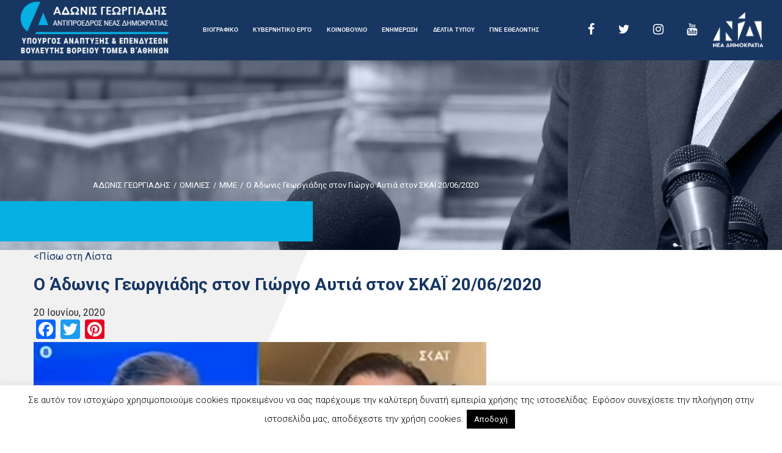

--- FILE ---
content_type: text/html; charset=UTF-8
request_url: https://www.adonisgeorgiadis.gr/gallery/%CE%BF-%CE%AC%CE%B4%CF%89%CE%BD%CE%B9%CF%82-%CE%B3%CE%B5%CF%89%CF%81%CE%B3%CE%B9%CE%AC%CE%B4%CE%B7%CF%82-%CF%83%CF%84%CE%BF%CE%BD-%CE%B3%CE%B9%CF%8E%CF%81%CE%B3%CE%BF-%CE%B1%CF%85%CF%84%CE%B9%CE%AC-7/
body_size: 19615
content:
<!DOCTYPE html>
<html lang="el">
<head>
	
<!-- Google Tag Manager -->
<script>(function(w,d,s,l,i){w[l]=w[l]||[];w[l].push({'gtm.start':
new Date().getTime(),event:'gtm.js'});var f=d.getElementsByTagName(s)[0],
j=d.createElement(s),dl=l!='dataLayer'?'&l='+l:'';j.async=true;j.src=
'https://www.googletagmanager.com/gtm.js?id='+i+dl;f.parentNode.insertBefore(j,f);
})(window,document,'script','dataLayer','GTM-PZQGLVP');</script>
<!-- End Google Tag Manager -->
	
<meta charset="UTF-8" />
<meta http-equiv="X-UA-Compatible" content="IE=edge">
<meta name="description" content="">
<meta name="author" content="">
<meta name="viewport" content="width=device-width, initial-scale=1.0, maximum-scale=1.0, user-scalable=0" />
<meta name="format-detection" content="telephone=no">

<meta name='robots' content='index, follow, max-image-preview:large, max-snippet:-1, max-video-preview:-1' />

	<!-- This site is optimized with the Yoast SEO plugin v20.7 - https://yoast.com/wordpress/plugins/seo/ -->
	<title>Ο Άδωνις Γεωργιάδης στον Γιώργο Αυτιά στον ΣΚΑΪ 20/06/2020 - ΑΔΩΝΙΣ ΓΕΩΡΓΙΑΔΗΣ</title><link rel="stylesheet" href="https://fonts.googleapis.com/css?family=Muli%7CRoboto%3A300%2C400%2C400i%2C700%2C900&#038;display=swap" />
	<link rel="canonical" href="https://www.adonisgeorgiadis.gr/gallery/ο-άδωνις-γεωργιάδης-στον-γιώργο-αυτιά-7/" />
	<meta property="og:locale" content="el_GR" />
	<meta property="og:type" content="article" />
	<meta property="og:title" content="Ο Άδωνις Γεωργιάδης στον Γιώργο Αυτιά στον ΣΚΑΪ 20/06/2020 - ΑΔΩΝΙΣ ΓΕΩΡΓΙΑΔΗΣ" />
	<meta property="og:description" content="Watch this video on YouTube" />
	<meta property="og:url" content="https://www.adonisgeorgiadis.gr/gallery/ο-άδωνις-γεωργιάδης-στον-γιώργο-αυτιά-7/" />
	<meta property="og:site_name" content="ΑΔΩΝΙΣ ΓΕΩΡΓΙΑΔΗΣ" />
	<meta property="article:modified_time" content="2020-06-22T13:16:33+00:00" />
	<meta property="og:image" content="https://www.adonisgeorgiadis.gr/wp-content/uploads/2020/06/85.png" />
	<meta property="og:image:width" content="741" />
	<meta property="og:image:height" content="400" />
	<meta property="og:image:type" content="image/png" />
	<meta name="twitter:card" content="summary_large_image" />
	<script type="application/ld+json" class="yoast-schema-graph">{"@context":"https://schema.org","@graph":[{"@type":"WebPage","@id":"https://www.adonisgeorgiadis.gr/gallery/%ce%bf-%ce%ac%ce%b4%cf%89%ce%bd%ce%b9%cf%82-%ce%b3%ce%b5%cf%89%cf%81%ce%b3%ce%b9%ce%ac%ce%b4%ce%b7%cf%82-%cf%83%cf%84%ce%bf%ce%bd-%ce%b3%ce%b9%cf%8e%cf%81%ce%b3%ce%bf-%ce%b1%cf%85%cf%84%ce%b9%ce%ac-7/","url":"https://www.adonisgeorgiadis.gr/gallery/%ce%bf-%ce%ac%ce%b4%cf%89%ce%bd%ce%b9%cf%82-%ce%b3%ce%b5%cf%89%cf%81%ce%b3%ce%b9%ce%ac%ce%b4%ce%b7%cf%82-%cf%83%cf%84%ce%bf%ce%bd-%ce%b3%ce%b9%cf%8e%cf%81%ce%b3%ce%bf-%ce%b1%cf%85%cf%84%ce%b9%ce%ac-7/","name":"Ο Άδωνις Γεωργιάδης στον Γιώργο Αυτιά στον ΣΚΑΪ 20/06/2020 - ΑΔΩΝΙΣ ΓΕΩΡΓΙΑΔΗΣ","isPartOf":{"@id":"https://www.adonisgeorgiadis.gr/#website"},"primaryImageOfPage":{"@id":"https://www.adonisgeorgiadis.gr/gallery/%ce%bf-%ce%ac%ce%b4%cf%89%ce%bd%ce%b9%cf%82-%ce%b3%ce%b5%cf%89%cf%81%ce%b3%ce%b9%ce%ac%ce%b4%ce%b7%cf%82-%cf%83%cf%84%ce%bf%ce%bd-%ce%b3%ce%b9%cf%8e%cf%81%ce%b3%ce%bf-%ce%b1%cf%85%cf%84%ce%b9%ce%ac-7/#primaryimage"},"image":{"@id":"https://www.adonisgeorgiadis.gr/gallery/%ce%bf-%ce%ac%ce%b4%cf%89%ce%bd%ce%b9%cf%82-%ce%b3%ce%b5%cf%89%cf%81%ce%b3%ce%b9%ce%ac%ce%b4%ce%b7%cf%82-%cf%83%cf%84%ce%bf%ce%bd-%ce%b3%ce%b9%cf%8e%cf%81%ce%b3%ce%bf-%ce%b1%cf%85%cf%84%ce%b9%ce%ac-7/#primaryimage"},"thumbnailUrl":"https://www.adonisgeorgiadis.gr/wp-content/uploads/2020/06/85.png","datePublished":"2020-06-20T13:15:26+00:00","dateModified":"2020-06-22T13:16:33+00:00","breadcrumb":{"@id":"https://www.adonisgeorgiadis.gr/gallery/%ce%bf-%ce%ac%ce%b4%cf%89%ce%bd%ce%b9%cf%82-%ce%b3%ce%b5%cf%89%cf%81%ce%b3%ce%b9%ce%ac%ce%b4%ce%b7%cf%82-%cf%83%cf%84%ce%bf%ce%bd-%ce%b3%ce%b9%cf%8e%cf%81%ce%b3%ce%bf-%ce%b1%cf%85%cf%84%ce%b9%ce%ac-7/#breadcrumb"},"inLanguage":"el","potentialAction":[{"@type":"ReadAction","target":["https://www.adonisgeorgiadis.gr/gallery/%ce%bf-%ce%ac%ce%b4%cf%89%ce%bd%ce%b9%cf%82-%ce%b3%ce%b5%cf%89%cf%81%ce%b3%ce%b9%ce%ac%ce%b4%ce%b7%cf%82-%cf%83%cf%84%ce%bf%ce%bd-%ce%b3%ce%b9%cf%8e%cf%81%ce%b3%ce%bf-%ce%b1%cf%85%cf%84%ce%b9%ce%ac-7/"]}]},{"@type":"ImageObject","inLanguage":"el","@id":"https://www.adonisgeorgiadis.gr/gallery/%ce%bf-%ce%ac%ce%b4%cf%89%ce%bd%ce%b9%cf%82-%ce%b3%ce%b5%cf%89%cf%81%ce%b3%ce%b9%ce%ac%ce%b4%ce%b7%cf%82-%cf%83%cf%84%ce%bf%ce%bd-%ce%b3%ce%b9%cf%8e%cf%81%ce%b3%ce%bf-%ce%b1%cf%85%cf%84%ce%b9%ce%ac-7/#primaryimage","url":"https://www.adonisgeorgiadis.gr/wp-content/uploads/2020/06/85.png","contentUrl":"https://www.adonisgeorgiadis.gr/wp-content/uploads/2020/06/85.png","width":741,"height":400},{"@type":"BreadcrumbList","@id":"https://www.adonisgeorgiadis.gr/gallery/%ce%bf-%ce%ac%ce%b4%cf%89%ce%bd%ce%b9%cf%82-%ce%b3%ce%b5%cf%89%cf%81%ce%b3%ce%b9%ce%ac%ce%b4%ce%b7%cf%82-%cf%83%cf%84%ce%bf%ce%bd-%ce%b3%ce%b9%cf%8e%cf%81%ce%b3%ce%bf-%ce%b1%cf%85%cf%84%ce%b9%ce%ac-7/#breadcrumb","itemListElement":[{"@type":"ListItem","position":1,"name":"Home","item":"https://www.adonisgeorgiadis.gr/"},{"@type":"ListItem","position":2,"name":"Gallery","item":"https://www.adonisgeorgiadis.gr/gallery/"},{"@type":"ListItem","position":3,"name":"Ο Άδωνις Γεωργιάδης στον Γιώργο Αυτιά στον ΣΚΑΪ 20/06/2020"}]},{"@type":"WebSite","@id":"https://www.adonisgeorgiadis.gr/#website","url":"https://www.adonisgeorgiadis.gr/","name":"ΑΔΩΝΙΣ ΓΕΩΡΓΙΑΔΗΣ","description":"Home","publisher":{"@id":"https://www.adonisgeorgiadis.gr/#organization"},"potentialAction":[{"@type":"SearchAction","target":{"@type":"EntryPoint","urlTemplate":"https://www.adonisgeorgiadis.gr/?s={search_term_string}"},"query-input":"required name=search_term_string"}],"inLanguage":"el"},{"@type":"Organization","@id":"https://www.adonisgeorgiadis.gr/#organization","name":"ΑΔΩΝΙΣ ΓΕΩΡΓΙΑΔΗΣ","url":"https://www.adonisgeorgiadis.gr/","logo":{"@type":"ImageObject","inLanguage":"el","@id":"https://www.adonisgeorgiadis.gr/#/schema/logo/image/","url":"https://www.adonisgeorgiadis.gr/wp-content/uploads/2020/04/MG_0940.jpg","contentUrl":"https://www.adonisgeorgiadis.gr/wp-content/uploads/2020/04/MG_0940.jpg","width":2551,"height":1807,"caption":"ΑΔΩΝΙΣ ΓΕΩΡΓΙΑΔΗΣ"},"image":{"@id":"https://www.adonisgeorgiadis.gr/#/schema/logo/image/"}}]}</script>
	<!-- / Yoast SEO plugin. -->


<link rel='dns-prefetch' href='//static.addtoany.com' />
<link rel='dns-prefetch' href='//www.adonisgeorgiadis.gr' />
<link rel='dns-prefetch' href='//fonts.googleapis.com' />
<link href='https://fonts.gstatic.com' crossorigin rel='preconnect' />
<link rel="alternate" type="application/rss+xml" title="Ροή RSS &raquo; ΑΔΩΝΙΣ ΓΕΩΡΓΙΑΔΗΣ" href="https://www.adonisgeorgiadis.gr/feed/" />
<link rel="alternate" type="application/rss+xml" title="Ροή Σχολίων &raquo; ΑΔΩΝΙΣ ΓΕΩΡΓΙΑΔΗΣ" href="https://www.adonisgeorgiadis.gr/comments/feed/" />
<style type="text/css">
img.wp-smiley,
img.emoji {
	display: inline !important;
	border: none !important;
	box-shadow: none !important;
	height: 1em !important;
	width: 1em !important;
	margin: 0 0.07em !important;
	vertical-align: -0.1em !important;
	background: none !important;
	padding: 0 !important;
}
</style>
	<link rel='stylesheet' id='wp-block-library-css' href='https://www.adonisgeorgiadis.gr/wp-includes/css/dist/block-library/style.min.css?ver=9b871f4dbbba41bc0c676471bf0ecc89' type='text/css' media='all' />
<link rel='stylesheet' id='classic-theme-styles-css' href='https://www.adonisgeorgiadis.gr/wp-includes/css/classic-themes.min.css?ver=9b871f4dbbba41bc0c676471bf0ecc89' type='text/css' media='all' />
<style id='global-styles-inline-css' type='text/css'>
body{--wp--preset--color--black: #000000;--wp--preset--color--cyan-bluish-gray: #abb8c3;--wp--preset--color--white: #ffffff;--wp--preset--color--pale-pink: #f78da7;--wp--preset--color--vivid-red: #cf2e2e;--wp--preset--color--luminous-vivid-orange: #ff6900;--wp--preset--color--luminous-vivid-amber: #fcb900;--wp--preset--color--light-green-cyan: #7bdcb5;--wp--preset--color--vivid-green-cyan: #00d084;--wp--preset--color--pale-cyan-blue: #8ed1fc;--wp--preset--color--vivid-cyan-blue: #0693e3;--wp--preset--color--vivid-purple: #9b51e0;--wp--preset--gradient--vivid-cyan-blue-to-vivid-purple: linear-gradient(135deg,rgba(6,147,227,1) 0%,rgb(155,81,224) 100%);--wp--preset--gradient--light-green-cyan-to-vivid-green-cyan: linear-gradient(135deg,rgb(122,220,180) 0%,rgb(0,208,130) 100%);--wp--preset--gradient--luminous-vivid-amber-to-luminous-vivid-orange: linear-gradient(135deg,rgba(252,185,0,1) 0%,rgba(255,105,0,1) 100%);--wp--preset--gradient--luminous-vivid-orange-to-vivid-red: linear-gradient(135deg,rgba(255,105,0,1) 0%,rgb(207,46,46) 100%);--wp--preset--gradient--very-light-gray-to-cyan-bluish-gray: linear-gradient(135deg,rgb(238,238,238) 0%,rgb(169,184,195) 100%);--wp--preset--gradient--cool-to-warm-spectrum: linear-gradient(135deg,rgb(74,234,220) 0%,rgb(151,120,209) 20%,rgb(207,42,186) 40%,rgb(238,44,130) 60%,rgb(251,105,98) 80%,rgb(254,248,76) 100%);--wp--preset--gradient--blush-light-purple: linear-gradient(135deg,rgb(255,206,236) 0%,rgb(152,150,240) 100%);--wp--preset--gradient--blush-bordeaux: linear-gradient(135deg,rgb(254,205,165) 0%,rgb(254,45,45) 50%,rgb(107,0,62) 100%);--wp--preset--gradient--luminous-dusk: linear-gradient(135deg,rgb(255,203,112) 0%,rgb(199,81,192) 50%,rgb(65,88,208) 100%);--wp--preset--gradient--pale-ocean: linear-gradient(135deg,rgb(255,245,203) 0%,rgb(182,227,212) 50%,rgb(51,167,181) 100%);--wp--preset--gradient--electric-grass: linear-gradient(135deg,rgb(202,248,128) 0%,rgb(113,206,126) 100%);--wp--preset--gradient--midnight: linear-gradient(135deg,rgb(2,3,129) 0%,rgb(40,116,252) 100%);--wp--preset--duotone--dark-grayscale: url('#wp-duotone-dark-grayscale');--wp--preset--duotone--grayscale: url('#wp-duotone-grayscale');--wp--preset--duotone--purple-yellow: url('#wp-duotone-purple-yellow');--wp--preset--duotone--blue-red: url('#wp-duotone-blue-red');--wp--preset--duotone--midnight: url('#wp-duotone-midnight');--wp--preset--duotone--magenta-yellow: url('#wp-duotone-magenta-yellow');--wp--preset--duotone--purple-green: url('#wp-duotone-purple-green');--wp--preset--duotone--blue-orange: url('#wp-duotone-blue-orange');--wp--preset--font-size--small: 13px;--wp--preset--font-size--medium: 20px;--wp--preset--font-size--large: 36px;--wp--preset--font-size--x-large: 42px;--wp--preset--spacing--20: 0.44rem;--wp--preset--spacing--30: 0.67rem;--wp--preset--spacing--40: 1rem;--wp--preset--spacing--50: 1.5rem;--wp--preset--spacing--60: 2.25rem;--wp--preset--spacing--70: 3.38rem;--wp--preset--spacing--80: 5.06rem;--wp--preset--shadow--natural: 6px 6px 9px rgba(0, 0, 0, 0.2);--wp--preset--shadow--deep: 12px 12px 50px rgba(0, 0, 0, 0.4);--wp--preset--shadow--sharp: 6px 6px 0px rgba(0, 0, 0, 0.2);--wp--preset--shadow--outlined: 6px 6px 0px -3px rgba(255, 255, 255, 1), 6px 6px rgba(0, 0, 0, 1);--wp--preset--shadow--crisp: 6px 6px 0px rgba(0, 0, 0, 1);}:where(.is-layout-flex){gap: 0.5em;}body .is-layout-flow > .alignleft{float: left;margin-inline-start: 0;margin-inline-end: 2em;}body .is-layout-flow > .alignright{float: right;margin-inline-start: 2em;margin-inline-end: 0;}body .is-layout-flow > .aligncenter{margin-left: auto !important;margin-right: auto !important;}body .is-layout-constrained > .alignleft{float: left;margin-inline-start: 0;margin-inline-end: 2em;}body .is-layout-constrained > .alignright{float: right;margin-inline-start: 2em;margin-inline-end: 0;}body .is-layout-constrained > .aligncenter{margin-left: auto !important;margin-right: auto !important;}body .is-layout-constrained > :where(:not(.alignleft):not(.alignright):not(.alignfull)){max-width: var(--wp--style--global--content-size);margin-left: auto !important;margin-right: auto !important;}body .is-layout-constrained > .alignwide{max-width: var(--wp--style--global--wide-size);}body .is-layout-flex{display: flex;}body .is-layout-flex{flex-wrap: wrap;align-items: center;}body .is-layout-flex > *{margin: 0;}:where(.wp-block-columns.is-layout-flex){gap: 2em;}.has-black-color{color: var(--wp--preset--color--black) !important;}.has-cyan-bluish-gray-color{color: var(--wp--preset--color--cyan-bluish-gray) !important;}.has-white-color{color: var(--wp--preset--color--white) !important;}.has-pale-pink-color{color: var(--wp--preset--color--pale-pink) !important;}.has-vivid-red-color{color: var(--wp--preset--color--vivid-red) !important;}.has-luminous-vivid-orange-color{color: var(--wp--preset--color--luminous-vivid-orange) !important;}.has-luminous-vivid-amber-color{color: var(--wp--preset--color--luminous-vivid-amber) !important;}.has-light-green-cyan-color{color: var(--wp--preset--color--light-green-cyan) !important;}.has-vivid-green-cyan-color{color: var(--wp--preset--color--vivid-green-cyan) !important;}.has-pale-cyan-blue-color{color: var(--wp--preset--color--pale-cyan-blue) !important;}.has-vivid-cyan-blue-color{color: var(--wp--preset--color--vivid-cyan-blue) !important;}.has-vivid-purple-color{color: var(--wp--preset--color--vivid-purple) !important;}.has-black-background-color{background-color: var(--wp--preset--color--black) !important;}.has-cyan-bluish-gray-background-color{background-color: var(--wp--preset--color--cyan-bluish-gray) !important;}.has-white-background-color{background-color: var(--wp--preset--color--white) !important;}.has-pale-pink-background-color{background-color: var(--wp--preset--color--pale-pink) !important;}.has-vivid-red-background-color{background-color: var(--wp--preset--color--vivid-red) !important;}.has-luminous-vivid-orange-background-color{background-color: var(--wp--preset--color--luminous-vivid-orange) !important;}.has-luminous-vivid-amber-background-color{background-color: var(--wp--preset--color--luminous-vivid-amber) !important;}.has-light-green-cyan-background-color{background-color: var(--wp--preset--color--light-green-cyan) !important;}.has-vivid-green-cyan-background-color{background-color: var(--wp--preset--color--vivid-green-cyan) !important;}.has-pale-cyan-blue-background-color{background-color: var(--wp--preset--color--pale-cyan-blue) !important;}.has-vivid-cyan-blue-background-color{background-color: var(--wp--preset--color--vivid-cyan-blue) !important;}.has-vivid-purple-background-color{background-color: var(--wp--preset--color--vivid-purple) !important;}.has-black-border-color{border-color: var(--wp--preset--color--black) !important;}.has-cyan-bluish-gray-border-color{border-color: var(--wp--preset--color--cyan-bluish-gray) !important;}.has-white-border-color{border-color: var(--wp--preset--color--white) !important;}.has-pale-pink-border-color{border-color: var(--wp--preset--color--pale-pink) !important;}.has-vivid-red-border-color{border-color: var(--wp--preset--color--vivid-red) !important;}.has-luminous-vivid-orange-border-color{border-color: var(--wp--preset--color--luminous-vivid-orange) !important;}.has-luminous-vivid-amber-border-color{border-color: var(--wp--preset--color--luminous-vivid-amber) !important;}.has-light-green-cyan-border-color{border-color: var(--wp--preset--color--light-green-cyan) !important;}.has-vivid-green-cyan-border-color{border-color: var(--wp--preset--color--vivid-green-cyan) !important;}.has-pale-cyan-blue-border-color{border-color: var(--wp--preset--color--pale-cyan-blue) !important;}.has-vivid-cyan-blue-border-color{border-color: var(--wp--preset--color--vivid-cyan-blue) !important;}.has-vivid-purple-border-color{border-color: var(--wp--preset--color--vivid-purple) !important;}.has-vivid-cyan-blue-to-vivid-purple-gradient-background{background: var(--wp--preset--gradient--vivid-cyan-blue-to-vivid-purple) !important;}.has-light-green-cyan-to-vivid-green-cyan-gradient-background{background: var(--wp--preset--gradient--light-green-cyan-to-vivid-green-cyan) !important;}.has-luminous-vivid-amber-to-luminous-vivid-orange-gradient-background{background: var(--wp--preset--gradient--luminous-vivid-amber-to-luminous-vivid-orange) !important;}.has-luminous-vivid-orange-to-vivid-red-gradient-background{background: var(--wp--preset--gradient--luminous-vivid-orange-to-vivid-red) !important;}.has-very-light-gray-to-cyan-bluish-gray-gradient-background{background: var(--wp--preset--gradient--very-light-gray-to-cyan-bluish-gray) !important;}.has-cool-to-warm-spectrum-gradient-background{background: var(--wp--preset--gradient--cool-to-warm-spectrum) !important;}.has-blush-light-purple-gradient-background{background: var(--wp--preset--gradient--blush-light-purple) !important;}.has-blush-bordeaux-gradient-background{background: var(--wp--preset--gradient--blush-bordeaux) !important;}.has-luminous-dusk-gradient-background{background: var(--wp--preset--gradient--luminous-dusk) !important;}.has-pale-ocean-gradient-background{background: var(--wp--preset--gradient--pale-ocean) !important;}.has-electric-grass-gradient-background{background: var(--wp--preset--gradient--electric-grass) !important;}.has-midnight-gradient-background{background: var(--wp--preset--gradient--midnight) !important;}.has-small-font-size{font-size: var(--wp--preset--font-size--small) !important;}.has-medium-font-size{font-size: var(--wp--preset--font-size--medium) !important;}.has-large-font-size{font-size: var(--wp--preset--font-size--large) !important;}.has-x-large-font-size{font-size: var(--wp--preset--font-size--x-large) !important;}
.wp-block-navigation a:where(:not(.wp-element-button)){color: inherit;}
:where(.wp-block-columns.is-layout-flex){gap: 2em;}
.wp-block-pullquote{font-size: 1.5em;line-height: 1.6;}
</style>
<link rel='stylesheet' id='contact-form-7-css' href='https://www.adonisgeorgiadis.gr/wp-content/plugins/contact-form-7/includes/css/styles.css?ver=5.7.6' type='text/css' media='all' />
<link rel='stylesheet' id='cookie-law-info-css' href='https://www.adonisgeorgiadis.gr/wp-content/plugins/cookie-law-info/legacy/public/css/cookie-law-info-public.css?ver=3.0.9' type='text/css' media='all' />
<link rel='stylesheet' id='cookie-law-info-gdpr-css' href='https://www.adonisgeorgiadis.gr/wp-content/plugins/cookie-law-info/legacy/public/css/cookie-law-info-gdpr.css?ver=3.0.9' type='text/css' media='all' />
<link rel='stylesheet' id='rs-plugin-settings-css' href='https://www.adonisgeorgiadis.gr/wp-content/plugins/revslider/public/assets/css/settings.css?ver=5.4.6.2' type='text/css' media='all' />
<style id='rs-plugin-settings-inline-css' type='text/css'>
#rs-demo-id {}
</style>
<link rel='stylesheet' id='Rich_Web_Video_Slider-css' href='https://www.adonisgeorgiadis.gr/wp-content/plugins/slider-video/Style/Rich-Web-Video-Slider-Widget.css?ver=9b871f4dbbba41bc0c676471bf0ecc89' type='text/css' media='all' />
<link rel='stylesheet' id='fontawesomeSl-css-css' href='https://www.adonisgeorgiadis.gr/wp-content/plugins/slider-video/Style/richwebicons.css?ver=9b871f4dbbba41bc0c676471bf0ecc89' type='text/css' media='all' />
<link rel='stylesheet' id='mc4wp-form-themes-css' href='https://www.adonisgeorgiadis.gr/wp-content/plugins/mailchimp-for-wp/assets/css/form-themes.css?ver=4.9.4' type='text/css' media='all' />

<link rel='stylesheet' id='default_style-css' href='https://www.adonisgeorgiadis.gr/wp-content/themes/adonisgeorgiadis/style.css?ver=9b871f4dbbba41bc0c676471bf0ecc89' type='text/css' media='all' />
<link rel='stylesheet' id='font-awesome-min-css' href='https://www.adonisgeorgiadis.gr/wp-content/themes/adonisgeorgiadis/css/font-awesome.min.css?ver=9b871f4dbbba41bc0c676471bf0ecc89' type='text/css' media='all' />
<link rel='stylesheet' id='slick-css' href='https://www.adonisgeorgiadis.gr/wp-content/themes/adonisgeorgiadis/css/slick.css?ver=9b871f4dbbba41bc0c676471bf0ecc89' type='text/css' media='all' />
<link rel='stylesheet' id='slick-theme-css' href='https://www.adonisgeorgiadis.gr/wp-content/themes/adonisgeorgiadis/css/slick-theme.css?ver=9b871f4dbbba41bc0c676471bf0ecc89' type='text/css' media='all' />
<link rel='stylesheet' id='custom-style-css' href='https://www.adonisgeorgiadis.gr/wp-content/themes/adonisgeorgiadis/css/adonis.css?ver=9b871f4dbbba41bc0c676471bf0ecc89' type='text/css' media='all' />
<link rel='stylesheet' id='fancybox-stylesheet-css' href='https://www.adonisgeorgiadis.gr/wp-content/themes/adonisgeorgiadis/css/jquery.fancybox.css?ver=9b871f4dbbba41bc0c676471bf0ecc89' type='text/css' media='all' />
<style id='wcw-inlinecss-inline-css' type='text/css'>
.widget_wpcategorieswidget ul.children{display:none;} .widget_wp_categories_widget{background:#fff; position:relative;}.widget_wp_categories_widget h2,.widget_wpcategorieswidget h2{color:#4a5f6d;font-size:20px;font-weight:400;margin:0 0 25px;line-height:24px;text-transform:uppercase}.widget_wp_categories_widget ul li,.widget_wpcategorieswidget ul li{font-size: 16px; margin: 0px; border-bottom: 1px dashed #f0f0f0; position: relative; list-style-type: none; line-height: 35px;}.widget_wp_categories_widget ul li:last-child,.widget_wpcategorieswidget ul li:last-child{border:none;}.widget_wp_categories_widget ul li a,.widget_wpcategorieswidget ul li a{display:inline-block;color:#007acc;transition:all .5s ease;-webkit-transition:all .5s ease;-ms-transition:all .5s ease;-moz-transition:all .5s ease;text-decoration:none;}.widget_wp_categories_widget ul li a:hover,.widget_wp_categories_widget ul li.active-cat a,.widget_wp_categories_widget ul li.active-cat span.post-count,.widget_wpcategorieswidget ul li a:hover,.widget_wpcategorieswidget ul li.active-cat a,.widget_wpcategorieswidget ul li.active-cat span.post-count{color:#ee546c}.widget_wp_categories_widget ul li span.post-count,.widget_wpcategorieswidget ul li span.post-count{height: 30px; min-width: 35px; text-align: center; background: #fff; color: #605f5f; border-radius: 5px; box-shadow: inset 2px 1px 3px rgba(0, 122, 204,.1); top: 0px; float: right; margin-top: 2px;}li.cat-item.cat-have-child > span.post-count{float:inherit;}li.cat-item.cat-item-7.cat-have-child { background: #f8f9fa; }li.cat-item.cat-have-child > span.post-count:before { content: "("; }li.cat-item.cat-have-child > span.post-count:after { content: ")"; }.cat-have-child.open-m-menu ul.children li { border-top: 1px solid #d8d8d8;border-bottom:none;}li.cat-item.cat-have-child:after{ position: absolute; right: 8px; top: 8px; background-image: url([data-uri]); content: ""; width: 18px; height: 18px;transform: rotate(270deg);}ul.children li.cat-item.cat-have-child:after{content:"";background-image: none;}.cat-have-child ul.children {display: none; z-index: 9; width: auto; position: relative; margin: 0px; padding: 0px; margin-top: 0px; padding-top: 10px; padding-bottom: 10px; list-style: none; text-align: left; background:  #f8f9fa; padding-left: 5px;}.widget_wp_categories_widget ul li ul.children li,.widget_wpcategorieswidget ul li ul.children li { border-bottom: 1px solid #fff; padding-right: 5px; }.cat-have-child.open-m-menu ul.children{display:block;}li.cat-item.cat-have-child.open-m-menu:after{transform: rotate(0deg);}.widget_wp_categories_widget > li.product_cat,.widget_wpcategorieswidget > li.product_cat {list-style: none;}.widget_wp_categories_widget > ul,.widget_wpcategorieswidget > ul {padding: 0px;}.widget_wp_categories_widget > ul li ul ,.widget_wpcategorieswidget > ul li ul {padding-left: 15px;}
</style>
<link rel='stylesheet' id='addtoany-css' href='https://www.adonisgeorgiadis.gr/wp-content/plugins/add-to-any/addtoany.min.css?ver=1.16' type='text/css' media='all' />
<link rel='stylesheet' id='wpgdprc-front-css-css' href='https://www.adonisgeorgiadis.gr/wp-content/plugins/wp-gdpr-compliance/Assets/css/front.css?ver=1682587609' type='text/css' media='all' />
<style id='wpgdprc-front-css-inline-css' type='text/css'>
:root{--wp-gdpr--bar--background-color: #000000;--wp-gdpr--bar--color: #ffffff;--wp-gdpr--button--background-color: #000000;--wp-gdpr--button--background-color--darken: #000000;--wp-gdpr--button--color: #ffffff;}
</style>
<script type='text/javascript' id='addtoany-core-js-before'>
window.a2a_config=window.a2a_config||{};a2a_config.callbacks=[];a2a_config.overlays=[];a2a_config.templates={};a2a_localize = {
	Share: "Μοιραστείτε",
	Save: "Αποθήκευση",
	Subscribe: "Εγγραφείτε",
	Email: "Email",
	Bookmark: "Προσθήκη στα Αγαπημένα",
	ShowAll: "Προβολή όλων",
	ShowLess: "Προβολή λιγότερων",
	FindServices: "Αναζήτηση υπηρεσίας(ιών)",
	FindAnyServiceToAddTo: "Άμεση προσθήκη κάθε υπηρεσίας",
	PoweredBy: "Powered by",
	ShareViaEmail: "Μοιραστείτε μέσω e-mail",
	SubscribeViaEmail: "Εγγραφείτε μέσω e-mail",
	BookmarkInYourBrowser: "Προσθήκη στα Αγαπημένα μέσα από τον σελιδοδείκτη σας",
	BookmarkInstructions: "Πατήστε Ctrl+D or \u2318+D για να προσθέσετε τη σελίδα στα Αγαπημένα σας",
	AddToYourFavorites: "Προσθήκη στα Αγαπημένα",
	SendFromWebOrProgram: "Αποστολή από οποιοδήποτε e-mail διεύθυνση ή e-mail πρόγραμμα",
	EmailProgram: "E-mail πρόγραμμα",
	More: "Περισσότερα &#8230;",
	ThanksForSharing: "Ευχαριστώ για την κοινοποίηση!",
	ThanksForFollowing: "Ευχαριστώ που με ακολουθείτε!"
};
</script>
<script type='text/javascript' async src='https://static.addtoany.com/menu/page.js' id='addtoany-core-js'></script>
<script type='text/javascript' src='https://www.adonisgeorgiadis.gr/wp-includes/js/jquery/jquery.min.js?ver=3.6.4' id='jquery-core-js'></script>
<script type='text/javascript' id='jquery-core-js-after'>
jQuery(document).ready(function($){ jQuery('li.cat-item:has(ul.children)').addClass('cat-have-child'); jQuery('.cat-have-child').removeClass('open-m-menu');jQuery('li.cat-have-child > a').click(function(){window.location.href=jQuery(this).attr('href');return false;});jQuery('li.cat-have-child').click(function(){

		var li_parentdiv = jQuery(this).parent().parent().parent().attr('class');
			if(jQuery(this).hasClass('open-m-menu')){jQuery('.cat-have-child').removeClass('open-m-menu');}else{jQuery('.cat-have-child').removeClass('open-m-menu');jQuery(this).addClass('open-m-menu');}});});
</script>
<script type='text/javascript' src='https://www.adonisgeorgiadis.gr/wp-includes/js/jquery/jquery-migrate.min.js?ver=3.4.0' id='jquery-migrate-js'></script>
<script type='text/javascript' async src='https://www.adonisgeorgiadis.gr/wp-content/plugins/add-to-any/addtoany.min.js?ver=1.1' id='addtoany-jquery-js'></script>
<script type='text/javascript' id='cookie-law-info-js-extra'>
/* <![CDATA[ */
var Cli_Data = {"nn_cookie_ids":[],"cookielist":[],"non_necessary_cookies":[],"ccpaEnabled":"","ccpaRegionBased":"","ccpaBarEnabled":"","strictlyEnabled":["necessary","obligatoire"],"ccpaType":"gdpr","js_blocking":"","custom_integration":"","triggerDomRefresh":"","secure_cookies":""};
var cli_cookiebar_settings = {"animate_speed_hide":"500","animate_speed_show":"500","background":"#FFF","border":"#b1a6a6c2","border_on":"","button_1_button_colour":"#000","button_1_button_hover":"#000000","button_1_link_colour":"#fff","button_1_as_button":"1","button_1_new_win":"","button_2_button_colour":"#333","button_2_button_hover":"#292929","button_2_link_colour":"#444","button_2_as_button":"","button_2_hidebar":"","button_3_button_colour":"#000","button_3_button_hover":"#000000","button_3_link_colour":"#fff","button_3_as_button":"1","button_3_new_win":"","button_4_button_colour":"#000","button_4_button_hover":"#000000","button_4_link_colour":"#fff","button_4_as_button":"1","button_7_button_colour":"#61a229","button_7_button_hover":"#4e8221","button_7_link_colour":"#fff","button_7_as_button":"1","button_7_new_win":"","font_family":"inherit","header_fix":"","notify_animate_hide":"1","notify_animate_show":"","notify_div_id":"#cookie-law-info-bar","notify_position_horizontal":"right","notify_position_vertical":"bottom","scroll_close":"","scroll_close_reload":"","accept_close_reload":"","reject_close_reload":"","showagain_tab":"","showagain_background":"#fff","showagain_border":"#000","showagain_div_id":"#cookie-law-info-again","showagain_x_position":"100px","text":"#000","show_once_yn":"","show_once":"10000","logging_on":"","as_popup":"","popup_overlay":"1","bar_heading_text":"","cookie_bar_as":"banner","popup_showagain_position":"bottom-right","widget_position":"left"};
var log_object = {"ajax_url":"https:\/\/www.adonisgeorgiadis.gr\/wp-admin\/admin-ajax.php"};
/* ]]> */
</script>
<script type='text/javascript' src='https://www.adonisgeorgiadis.gr/wp-content/plugins/cookie-law-info/legacy/public/js/cookie-law-info-public.js?ver=3.0.9' id='cookie-law-info-js'></script>
<script type='text/javascript' src='https://www.adonisgeorgiadis.gr/wp-content/plugins/revslider/public/assets/js/jquery.themepunch.tools.min.js?ver=5.4.6.2' id='tp-tools-js'></script>
<script type='text/javascript' src='https://www.adonisgeorgiadis.gr/wp-content/plugins/revslider/public/assets/js/jquery.themepunch.revolution.min.js?ver=5.4.6.2' id='revmin-js'></script>
<script type='text/javascript' src='https://www.adonisgeorgiadis.gr/wp-includes/js/jquery/ui/core.min.js?ver=1.13.2' id='jquery-ui-core-js'></script>
<script type='text/javascript' id='Rich_Web_Video_Slider-js-extra'>
/* <![CDATA[ */
var object = {"ajaxurl":"https:\/\/www.adonisgeorgiadis.gr\/wp-admin\/admin-ajax.php"};
/* ]]> */
</script>
<script type='text/javascript' src='https://www.adonisgeorgiadis.gr/wp-content/plugins/slider-video/Scripts/Rich-Web-Video-Slider-Widget.js?ver=9b871f4dbbba41bc0c676471bf0ecc89' id='Rich_Web_Video_Slider-js'></script>
<script type='text/javascript' id='wpgdprc-front-js-js-extra'>
/* <![CDATA[ */
var wpgdprcFront = {"ajaxUrl":"https:\/\/www.adonisgeorgiadis.gr\/wp-admin\/admin-ajax.php","ajaxNonce":"acebfd01b9","ajaxArg":"security","pluginPrefix":"wpgdprc","blogId":"1","isMultiSite":"","locale":"el","showSignUpModal":"","showFormModal":"","cookieName":"wpgdprc-consent","consentVersion":"","path":"\/","prefix":"wpgdprc"};
/* ]]> */
</script>
<script type='text/javascript' src='https://www.adonisgeorgiadis.gr/wp-content/plugins/wp-gdpr-compliance/Assets/js/front.min.js?ver=1682587609' id='wpgdprc-front-js-js'></script>
<link rel="https://api.w.org/" href="https://www.adonisgeorgiadis.gr/wp-json/" /><link rel="EditURI" type="application/rsd+xml" title="RSD" href="https://www.adonisgeorgiadis.gr/xmlrpc.php?rsd" />
<link rel="wlwmanifest" type="application/wlwmanifest+xml" href="https://www.adonisgeorgiadis.gr/wp-includes/wlwmanifest.xml" />

<link rel='shortlink' href='https://www.adonisgeorgiadis.gr/?p=3100' />
<link rel="alternate" type="application/json+oembed" href="https://www.adonisgeorgiadis.gr/wp-json/oembed/1.0/embed?url=https%3A%2F%2Fwww.adonisgeorgiadis.gr%2Fgallery%2F%25ce%25bf-%25ce%25ac%25ce%25b4%25cf%2589%25ce%25bd%25ce%25b9%25cf%2582-%25ce%25b3%25ce%25b5%25cf%2589%25cf%2581%25ce%25b3%25ce%25b9%25ce%25ac%25ce%25b4%25ce%25b7%25cf%2582-%25cf%2583%25cf%2584%25ce%25bf%25ce%25bd-%25ce%25b3%25ce%25b9%25cf%258e%25cf%2581%25ce%25b3%25ce%25bf-%25ce%25b1%25cf%2585%25cf%2584%25ce%25b9%25ce%25ac-7%2F" />
<link rel="alternate" type="text/xml+oembed" href="https://www.adonisgeorgiadis.gr/wp-json/oembed/1.0/embed?url=https%3A%2F%2Fwww.adonisgeorgiadis.gr%2Fgallery%2F%25ce%25bf-%25ce%25ac%25ce%25b4%25cf%2589%25ce%25bd%25ce%25b9%25cf%2582-%25ce%25b3%25ce%25b5%25cf%2589%25cf%2581%25ce%25b3%25ce%25b9%25ce%25ac%25ce%25b4%25ce%25b7%25cf%2582-%25cf%2583%25cf%2584%25ce%25bf%25ce%25bd-%25ce%25b3%25ce%25b9%25cf%258e%25cf%2581%25ce%25b3%25ce%25bf-%25ce%25b1%25cf%2585%25cf%2584%25ce%25b9%25ce%25ac-7%2F&#038;format=xml" />
<!-- start Simple Custom CSS and JS -->
<script id="mcjs">!function(c,h,i,m,p){m=c.createElement(h),p=c.getElementsByTagName(h)[0],m.async=1,m.src=i,p.parentNode.insertBefore(m,p)}(document,"script","https://chimpstatic.com/mcjs-connected/js/users/f43343f64fb0e0adff040017e/9b5c9515129d87d3900650dba.js");</script><!-- Add HTML code to the header or the footer.

For example, you can use the following code for loading the jQuery library from Google CDN:
<script src="https://ajax.googleapis.com/ajax/libs/jquery/3.4.1/jquery.min.js"></script>

or the following one for loading the Bootstrap library from MaxCDN:
<link rel="stylesheet" href="https://stackpath.bootstrapcdn.com/bootstrap/4.3.1/css/bootstrap.min.css" integrity="sha384-ggOyR0iXCbMQv3Xipma34MD+dH/1fQ784/j6cY/iJTQUOhcWr7x9JvoRxT2MZw1T" crossorigin="anonymous">

-- End of the comment --> 

<!-- end Simple Custom CSS and JS -->
<!-- start Simple Custom CSS and JS -->
<script type="text/javascript">
jQuery(document).ready(function( $ ){
  $('.page-breadcrumb span span').each(function(){
    var text = $(this).html();
    $(this).html(text.replace('Page', 'Σελίδα')); 
  });
  $('.page-breadcrumb span span').each(function(){
    var text = $(this).html();
    $(this).html(text.replace('ΟΙ ΠΡΟΤΑΣΕΙΣ ΜΟΥ', 'ΚΟΙΝΟΒΟΥΛΕΥΤΙΚΟ ΕΡΓΟ')); 
  });
  $('.title h1').each(function(){
    var text = $(this).html();
    $(this).html(text.replace('ΟΙ ΠΡΟΤΑΣΕΙΣ ΜΟΥ / ΣΥΝΕΝΤΕΥΞΕΙΣ', 'ΚΟΙΝΟΒΟΥΛΕΥΤΙΚΟΣ EΛΕΓΧΟΣ')); 
  });
  $('.page-breadcrumb span span').each(function(){
    var text = $(this).html();
    $(this).html(text.replace('ΣΥΝΕΝΤΕΥΞΕΙΣ', 'ΚΟΙΝΟΒΟΥΛΕΥΤΙΚΟΣ ΕΛΕΓΧΟΣ')); 
  });
  $('.page-breadcrumb span span').each(function(){
    var text = $(this).html();
    $(this).html(text.replace('ΟΜΙΛΙΕΣ ΣΤΗ ΒΟΥΛΗ', 'ΚΟΙΝΟΒΟΥΛΕΥΤΙΚΟ ΕΡΓΟ / ΟΜΙΛΙΕΣ ΣΤΗ ΒΟΥΛΗ')); 
  });
  $('.btn').each(function(){
    var text = $(this).html();
    $(this).html(text.replace(':', '')); 
  });
  $('h5').each(function(){
    var text = $(this).html();
    $(this).html(text.replace('ΥΠΟΥΡΓΙΟΝΑΥΤΙΛΙΑΣ', 'ΥΠΟΥΡΓΙΟ ΝΑΥΤΙΛΙΑΣ')); 
  });
  $('.yop-poll-forms').each(function(){
    var text = $(this).html();
    $(this).html(text.replace('This poll is closed!', 'Η ψηφοφορία έχει κλείσει!')); 
  });
  $('.yop-poll-forms').each(function(){
    var text = $(this).html();
    $(this).html(text.replace('Poll activity:', '')); 
  });
  $('.yop-poll-forms').each(function(){
    var text = $(this).html();
    $(this).html(text.replace('Start date', 'Ημερομηνία Έναρξης')); 
  });
  $('.yop-poll-forms').each(function(){
    var text = $(this).html();
    $(this).html(text.replace('End date', 'Ημερομηνία Λήξης')); 
  });
  $('.yop-poll-forms').each(function(){
    var text = $(this).html();
    $(this).html(text.replace('Poll Results:', 'Αποτελέσματα ψηφοφορίας:')); 
  });
   $('.yop-poll-forms').each(function(){
      var text = $(this).html();
      $(this).html(text.replace('This poll is about to', 'Η ψηφοφορία ξεκινάει'));
    });
  $('.yop-poll-forms').each(function(){
      var text = $(this).html();
      $(this).html(text.replace('start on', 'στις:'));
    });
    $('.yop-poll-forms').each(function(){
      var text = $(this).html();
      $(this).html(text.replace('and will end on', 'και ολοκληρώνεται στις:'));
    });
   $('strong').each(function(){
      var text = $(this).html();
      $(this).html(text.replace('1 ΑΠΟΤΑ3 ΘΕΜΑΤΑ', '1 ΑΠΟ ΤΑ 3 ΘΕΜΑΤΑ'));
    });
  $('p').each(function(){
      var text = $(this).html();
      $(this).html(text.replace('θασυζητηθείσε', 'θα συζητηθεί σε:'));
    });
  setTimeout(function() {
    $('.countdown').each(function(){
    var text = $(this).html();
    $(this).html(text.replace('This poll is closed!', 'Η ψηφοφορία έχει κλείσει!')); 
  });
  },2000);
  
});
  

</script>
<!-- end Simple Custom CSS and JS -->
<script>readMoreArgs = []</script><script type="text/javascript">
				EXPM_VERSION=3.16;EXPM_AJAX_URL='https://www.adonisgeorgiadis.gr/wp-admin/admin-ajax.php';
			function yrmAddEvent(element, eventName, fn) {
				if (element.addEventListener)
					element.addEventListener(eventName, fn, false);
				else if (element.attachEvent)
					element.attachEvent('on' + eventName, fn);
			}
			</script><meta name="generator" content="Powered by WPBakery Page Builder - drag and drop page builder for WordPress."/>
<!--[if lte IE 9]><link rel="stylesheet" type="text/css" href="https://www.adonisgeorgiadis.gr/wp-content/plugins/js_composer/assets/css/vc_lte_ie9.min.css" media="screen"><![endif]--><meta name="generator" content="Powered by Slider Revolution 5.4.6.2 - responsive, Mobile-Friendly Slider Plugin for WordPress with comfortable drag and drop interface." />
<link rel="icon" href="https://www.adonisgeorgiadis.gr/wp-content/uploads/2018/01/favicon-16x16.png" sizes="32x32" />
<link rel="icon" href="https://www.adonisgeorgiadis.gr/wp-content/uploads/2018/01/favicon-16x16.png" sizes="192x192" />
<link rel="apple-touch-icon" href="https://www.adonisgeorgiadis.gr/wp-content/uploads/2018/01/favicon-16x16.png" />
<meta name="msapplication-TileImage" content="https://www.adonisgeorgiadis.gr/wp-content/uploads/2018/01/favicon-16x16.png" />
<script type="text/javascript">function setREVStartSize(e){
				try{ var i=jQuery(window).width(),t=9999,r=0,n=0,l=0,f=0,s=0,h=0;					
					if(e.responsiveLevels&&(jQuery.each(e.responsiveLevels,function(e,f){f>i&&(t=r=f,l=e),i>f&&f>r&&(r=f,n=e)}),t>r&&(l=n)),f=e.gridheight[l]||e.gridheight[0]||e.gridheight,s=e.gridwidth[l]||e.gridwidth[0]||e.gridwidth,h=i/s,h=h>1?1:h,f=Math.round(h*f),"fullscreen"==e.sliderLayout){var u=(e.c.width(),jQuery(window).height());if(void 0!=e.fullScreenOffsetContainer){var c=e.fullScreenOffsetContainer.split(",");if (c) jQuery.each(c,function(e,i){u=jQuery(i).length>0?u-jQuery(i).outerHeight(!0):u}),e.fullScreenOffset.split("%").length>1&&void 0!=e.fullScreenOffset&&e.fullScreenOffset.length>0?u-=jQuery(window).height()*parseInt(e.fullScreenOffset,0)/100:void 0!=e.fullScreenOffset&&e.fullScreenOffset.length>0&&(u-=parseInt(e.fullScreenOffset,0))}f=u}else void 0!=e.minHeight&&f<e.minHeight&&(f=e.minHeight);e.c.closest(".rev_slider_wrapper").css({height:f})					
				}catch(d){console.log("Failure at Presize of Slider:"+d)}
			};</script>
		<style type="text/css" id="wp-custom-css">
			.grecaptcha-badge, .logo-desc {
	display:none !important;
}

.bullets li {
	list-style:disc;
}

#rev_slider_8_1 li:nth-child(6) .tp-bgimg {
  background-position: right center !important;
}

.y .wpb_wrapper .wpb_wrapper {
	margin-top:80px;
}

.page-title .image {
	background-position:right top !important
}
.term-14 .page-title .image,  .term-17 .page-title .image {
	background-position:left top !important
}

@media screen and (min-width:992px) {
.main-menu li ul {
	top:50px !important;
}
}

.tp-bgimg {
	background-position:left center !important;
}

.sub-menu {
	width:200px !important;
	max-width:initial !important;
}

.bullets ul {
	padding-left:20px !important;
}

.header-logo {
	width:85px
}

.site-header .social-media li {
	margin-right:1.5vw;
}

.site-header .social-media li i {
	font-size:20px
}

.yop-poll-container-error {
	display:none !important;
}

.main-menu li > a, body.home .site-header.fixed .main-menu li > a {
	font-family: 'Muli', sans-serif;
}

body.home .main-menu li > a, .main-menu li > a, body.home .site-header.fixed .main-menu li > a {
	padding: 15px 0.8vw !important;
}

body.home .sub-menu li > a, .sub-menu li > a, body.home .site-header.fixed .sub-menu li > a {
	    padding: 10px 0.8vw !important;
}

footer .social-media ul li:nth-child(3), .term-17 .gallery-title, .term-14 .gallery-title, .term-31 .gallery-title {
	display:none;
}

body.single-post .post-img {
	margin:0 !important;
}

body.home .content-holder {
	padding-top:100px !important;
}

.gallery-box.video {
	overflow:hidden;
}

.gallery-box.video .gallery-detail {
	height:initial !important;
	padding: 25px 125px 25px 25px !important;
}

.content-holder {
	padding-top:100px !important;
}

/*@media screen and (max-width:1392px) {
	.main-menu li > a {
	  font-size:14px !important;
  }
}

@media screen and (max-width:1293px) {
	.main-menu li > a {
	  font-size:13px !important;
  }
}*/

@media screen and (max-width:1740px) {
	.content-holder {
	  padding-top:75px !important;
  }
  body.home .content-holder {
	  padding-top:75px !important;
  }
}

@media screen and (max-width:1259px) {
	.content-holder {
	  padding-top:55px !important;
  }
  body.home .content-holder {
	  padding-top:55px !important;
  }
}

@media screen and (min-width:1200px) {
	.main-menu li > a, body.home .site-header.fixed .main-menu li > a {
	font-size:15px;
}
}

@media screen and (max-width:1199px) {
	
}


@media screen and (max-width:1074px) {
	.header-logo {
		width:50px !important;
	}
}

@media screen and (max-width:991px) {
	.sub-menu {
		width:95% !important;
		margin-left:5%;
		margin-bottom:10px;
	}
	html body.home .sub-menu li > a, .sub-menu li > a {
		padding: 15px 0.8vw !important;
	}
	.header-right {
		width:280px !important;
	}
	.sticky-sidebar .menu li a {
		padding:5px !important;
	}
	body.home .content-holder {
	padding-top:75px !important;
}
	
	.content-holder {
	padding-top:75px !important;
}
	html .title-wrapper .title {
		padding:30px !important;
	}
}

@media screen and (max-width:767px) {
	body.home .content-holder {
	padding-top:77px !important;
}
	.content-holder {
	padding-top:77px !important;
}
	.header-right {
		display:none !important;
	}
}

@media screen and (max-width:364px) {
	body.home .content-holder {
	padding-top:80px !important;
}
	.content-holder {
	padding-top:80px !important;
}
}

@media screen and (min-width:768px) {
	
	.single .entry-content > .vc_row > .wpb_column {
	width:50%;
}
}

@media screen and (min-width:600px) {
	.gallery-box.video .image {
	height:17.8vw;
}
	
		.gallery-box.video .gallery-title {
	height:3.8vw;
			overflow: hidden;
}

.gallery-box.video .fancybox_video {
	font-size:1.1vw;
}
}


h2 {
	font-size:25px !important;
}

h2 span{
	font-size:28px !important;
}

.give-voice .vc_column-inner > .wpb_wrapper h2 b {
	font-size:40px !important;
}

html .voting-block .yop-poll-container li label {
	font-size:20px !important;
}

.voting-block .yop-poll-container li > span {
	font-size:15px;
}

.small-pb {
	padding-bottom:30px !important;
}

.big-pb {
	padding-bottom:80px !important;
}

.voting-block .vc_column-inner > .wpb_wrapper {
	    padding: 35px 30px 35px 30px !important;
}

.voting-block .yop-poll-container li > span {
	min-width: 60px;
  height: 60px;
	line-height:60px;
}

.yop-poll-forms li {
	margin-bottom:10px !important;
}

h1 {
	font-size:28px !important;
}

.title-wrapper .title {
	padding: 33px 50px 33px 150px !important;
}

.title-wrapper .menu li a {
	padding: 29px 75px !important;
}

body.tax-gallery_category .content-wrapper.container {
	padding: 50px 30px !important;
}

.category-newsletter .post-wrapper .post-detail{
	padding: 40px 25px 60px 25px;
	margin: 0px 50px 0 50px;
}

body.home .main-menu li > a, .main-menu li > a{
	font-size: 0.55vw;
}

.category-newsletter .date{
	display: none;
}

.main-menu li > a{
	font-family: Arial;
}

.main-menu li > a, body.home .site-header.fixed .main-menu li > a{
		font-size: 0.75vw;
}

body.home .main-menu li > a, .main-menu li > a{
	font-size:12px!important;
}

@media screen and (max-width:1500px) {

	.main-menu li > a, body.home .site-header.fixed .main-menu li > a {
    font-size: 0.67vw !important;
}
}		</style>
		<noscript><style type="text/css"> .wpb_animate_when_almost_visible { opacity: 1; }</style></noscript></head>
<body class="gallery-template-default single single-gallery postid-3100 single-format-video wpb-js-composer js-comp-ver-5.4.2 vc_responsive">

<!-- Google Tag Manager (noscript) -->
<noscript><iframe src="https://www.googletagmanager.com/ns.html?id=GTM-PZQGLVP"
height="0" width="0" style="display:none;visibility:hidden"></iframe></noscript>
<!-- End Google Tag Manager (noscript) -->
	
<!--<div id="fb-root"></div>
<script>(function(d, s, id) {
  var js, fjs = d.getElementsByTagName(s)[0];
  if (d.getElementById(id)) return;
  js = d.createElement(s); js.id = id;
  js.src = 'https://connect.facebook.net/el_GR/sdk.js#xfbml=1&version=v3.2&appId=194839891149839&autoLogAppEvents=1';
  fjs.parentNode.insertBefore(js, fjs);
}(document, 'script', 'facebook-jssdk'));</script>

-->
	
<div class="content-holder">
<!-- Header Start -->
<header class="site-header cf">
	<div class="container">
		<div class="logo-wrapper">
						<div class="logo">
				<a href="https://www.adonisgeorgiadis.gr/" id="site-logo" title="ΑΔΩΝΙΣ ΓΕΩΡΓΙΑΔΗΣ" rel="home">
					<img src="https://www.adonisgeorgiadis.gr/wp-content/uploads/2019/11/AG-28.png" alt="ΑΔΩΝΙΣ ΓΕΩΡΓΙΑΔΗΣ">
				</a>
			</div>
			<div class="logo-desc">
				<a href="#">Αντιπροεδρος</a>
<a href="#">Νεας Δημοκρατιας</a>
<a href="#">Boυλευτης ‘Β Αθηνων</a>			</div>
		</div>		
				 
		<nav class="main-nav"><a class="menu-btn" href="#">
									<span></span>
								 </a><ul class="main-menu"><li id="menu-item-602" class="menu-item menu-item-type-post_type menu-item-object-page menu-item-602"><a href="https://www.adonisgeorgiadis.gr/%ce%b2%ce%b9%ce%bf%ce%b3%cf%81%ce%b1%cf%86%ce%b9%ce%ba%ce%bf/">ΒΙΟΓΡΑΦΙΚΟ</a></li>
<li id="menu-item-1043" class="menu-item menu-item-type-post_type menu-item-object-page menu-item-1043"><a href="https://www.adonisgeorgiadis.gr/to-kivernitiko-ergo-2/">ΚΥΒΕΡΝΗΤΙΚΟ ΕΡΓΟ</a></li>
<li id="menu-item-3420" class="menu-item menu-item-type-post_type menu-item-object-page menu-item-3420"><a href="https://www.adonisgeorgiadis.gr/koinovoulio/">ΚΟΙΝΟΒΟΥΛΙΟ</a></li>
<li id="menu-item-611" class="menu-item menu-item-type-custom menu-item-object-custom menu-item-has-children menu-item-611"><a href="#">ΕΝΗΜΕΡΩΣΗ</a>
<ul class="sub-menu">
	<li id="menu-item-3349" class="menu-item menu-item-type-post_type menu-item-object-page menu-item-3349"><a href="https://www.adonisgeorgiadis.gr/media/">ΜΜΕ</a></li>
	<li id="menu-item-3407" class="menu-item menu-item-type-post_type menu-item-object-page menu-item-3407"><a href="https://www.adonisgeorgiadis.gr/omilies/">ΟΜΙΛΙΕΣ</a></li>
</ul>
</li>
<li id="menu-item-2426" class="menu-item menu-item-type-taxonomy menu-item-object-category menu-item-2426"><a href="https://www.adonisgeorgiadis.gr/category/newsletters/">ΔΕΛΤΙΑ ΤΥΠΟΥ</a></li>
<li id="menu-item-3532" class="menu-item menu-item-type-post_type menu-item-object-page menu-item-3532"><a href="https://www.adonisgeorgiadis.gr/gine-ethelontis/">ΓΙΝΕ ΕΘΕΛΟΝΤΗΣ</a></li>
</ul></nav>		<div class="header-right">
			<ul class="social-media"><li id="menu-item-49" class="menu-item menu-item-type-custom menu-item-object-custom menu-item-49"><a target="_blank" href="https://el-gr.facebook.com/adonisgeorgiadi/"><i class="fa fa-facebook"></i></a></li>
<li id="menu-item-50" class="menu-item menu-item-type-custom menu-item-object-custom menu-item-50"><a target="_blank" href="https://twitter.com/adonisgeorgiadi"><i class="fa fa-twitter"></i></a></li>
<li id="menu-item-51" class="menu-item menu-item-type-custom menu-item-object-custom menu-item-51"><a target="_blank" href="https://www.instagram.com/adonis_georgiadis/?hl=el"><i class="fa fa-instagram"></i></a></li>
<li id="menu-item-52" class="menu-item menu-item-type-custom menu-item-object-custom menu-item-52"><a target="_blank" href="https://www.youtube.com/channel/UC7tu6vwXZBUJXZ-Ly5tkKVw"><i class="fa fa-youtube"></i></a></li>
</ul>				
							
			<div class="header-logo">			
				<img src="https://www.adonisgeorgiadis.gr/wp-content/uploads/2018/12/nd-logo-2.png" alt="" />
			</div>
		</div>
	</div>
</header>
<!-- Header End -->
<section class="page-title">
	
	<div class="image" style="background-image:url('https://www.adonisgeorgiadis.gr/wp-content/uploads/2018/01/page-title1.jpg');">		
		<div class="page-breadcrumb">
		<!-- Breadcrumb NavXT 7.2.0 -->
<span property="itemListElement" typeof="ListItem"><a property="item" typeof="WebPage" title="Go to ΑΔΩΝΙΣ ΓΕΩΡΓΙΑΔΗΣ." href="https://www.adonisgeorgiadis.gr" class="home"><span property="name">ΑΔΩΝΙΣ ΓΕΩΡΓΙΑΔΗΣ</span></a><meta property="position" content="1"></span> / <span property="itemListElement" typeof="ListItem"><a property="item" typeof="WebPage" title="Go to the ΟΜΙΛΙΕΣ Gallery Category archives." href="https://www.adonisgeorgiadis.gr/gallery-category/%ce%bf%ce%bc%ce%b9%ce%bb%ce%b9%ce%b5%cf%82/" class="taxonomy gallery_category"><span property="name">ΟΜΙΛΙΕΣ</span></a><meta property="position" content="2"></span> / <span property="itemListElement" typeof="ListItem"><a property="item" typeof="WebPage" title="Go to the ΜΜΕ Gallery Category archives." href="https://www.adonisgeorgiadis.gr/gallery-category/%ce%bc%ce%bc%ce%b5/" class="taxonomy gallery_category"><span property="name">ΜΜΕ</span></a><meta property="position" content="3"></span> / <span property="itemListElement" typeof="ListItem"><span property="name">Ο Άδωνις Γεωργιάδης στον Γιώργο Αυτιά στον ΣΚΑΪ 20/06/2020</span><meta property="position" content="4"></span>		
		</div>
	</div>
	<div class="title-wrapper cf">
		<div class="title">
			<h1></h1>			
		</div>		
				
	</div>
</section>

<!-- Content Part Start -->
<div class="content-wrapper container"><section id="content" role="main">
<div class="back-logo"><div class="logo-symbol"><img src="https://www.adonisgeorgiadis.gr/wp-content/themes/adonisgeorgiadis/images/logo-icon.svg" alt="" /></div></div>
<article id="post-3100" class="post-3100 gallery type-gallery status-publish format-video has-post-thumbnail hentry gallery_category-23">

<header>
	<a href="" class="back"><Πίσω στη Λίστα</a>

	<h1 class="entry-title">	
	<!-- post title -->
	Ο Άδωνις Γεωργιάδης στον Γιώργο Αυτιά στον ΣΚΑΪ 20/06/2020
	</h1> 

	<!-- post sdit link -->
	
	<section class="entry-meta">
<!-- <span class="author vcard"><a href="https://www.adonisgeorgiadis.gr/author/malena-pappa/" title="Άρθρα του/της Malena Pappa" rel="author">Malena Pappa</a></span> -->
<!-- <span class="meta-sep"> | </span> -->
<span class="entry-date">20 Ιουνίου, 2020</span>
</section>

	<!-- social share buttons -->
	<div class="a2a_kit a2a_kit_size_32 addtoany_list" data-a2a-url="https://www.adonisgeorgiadis.gr/gallery/%ce%bf-%ce%ac%ce%b4%cf%89%ce%bd%ce%b9%cf%82-%ce%b3%ce%b5%cf%89%cf%81%ce%b3%ce%b9%ce%ac%ce%b4%ce%b7%cf%82-%cf%83%cf%84%ce%bf%ce%bd-%ce%b3%ce%b9%cf%8e%cf%81%ce%b3%ce%bf-%ce%b1%cf%85%cf%84%ce%b9%ce%ac-7/" data-a2a-title="Ο Άδωνις Γεωργιάδης στον Γιώργο Αυτιά στον ΣΚΑΪ 20/06/2020"><a class="a2a_button_facebook" href="https://www.addtoany.com/add_to/facebook?linkurl=https%3A%2F%2Fwww.adonisgeorgiadis.gr%2Fgallery%2F%25ce%25bf-%25ce%25ac%25ce%25b4%25cf%2589%25ce%25bd%25ce%25b9%25cf%2582-%25ce%25b3%25ce%25b5%25cf%2589%25cf%2581%25ce%25b3%25ce%25b9%25ce%25ac%25ce%25b4%25ce%25b7%25cf%2582-%25cf%2583%25cf%2584%25ce%25bf%25ce%25bd-%25ce%25b3%25ce%25b9%25cf%258e%25cf%2581%25ce%25b3%25ce%25bf-%25ce%25b1%25cf%2585%25cf%2584%25ce%25b9%25ce%25ac-7%2F&amp;linkname=%CE%9F%20%CE%86%CE%B4%CF%89%CE%BD%CE%B9%CF%82%20%CE%93%CE%B5%CF%89%CF%81%CE%B3%CE%B9%CE%AC%CE%B4%CE%B7%CF%82%20%CF%83%CF%84%CE%BF%CE%BD%20%CE%93%CE%B9%CF%8E%CF%81%CE%B3%CE%BF%20%CE%91%CF%85%CF%84%CE%B9%CE%AC%20%CF%83%CF%84%CE%BF%CE%BD%20%CE%A3%CE%9A%CE%91%CE%AA%2020%2F06%2F2020" title="Facebook" rel="nofollow noopener" target="_blank"></a><a class="a2a_button_twitter" href="https://www.addtoany.com/add_to/twitter?linkurl=https%3A%2F%2Fwww.adonisgeorgiadis.gr%2Fgallery%2F%25ce%25bf-%25ce%25ac%25ce%25b4%25cf%2589%25ce%25bd%25ce%25b9%25cf%2582-%25ce%25b3%25ce%25b5%25cf%2589%25cf%2581%25ce%25b3%25ce%25b9%25ce%25ac%25ce%25b4%25ce%25b7%25cf%2582-%25cf%2583%25cf%2584%25ce%25bf%25ce%25bd-%25ce%25b3%25ce%25b9%25cf%258e%25cf%2581%25ce%25b3%25ce%25bf-%25ce%25b1%25cf%2585%25cf%2584%25ce%25b9%25ce%25ac-7%2F&amp;linkname=%CE%9F%20%CE%86%CE%B4%CF%89%CE%BD%CE%B9%CF%82%20%CE%93%CE%B5%CF%89%CF%81%CE%B3%CE%B9%CE%AC%CE%B4%CE%B7%CF%82%20%CF%83%CF%84%CE%BF%CE%BD%20%CE%93%CE%B9%CF%8E%CF%81%CE%B3%CE%BF%20%CE%91%CF%85%CF%84%CE%B9%CE%AC%20%CF%83%CF%84%CE%BF%CE%BD%20%CE%A3%CE%9A%CE%91%CE%AA%2020%2F06%2F2020" title="Twitter" rel="nofollow noopener" target="_blank"></a><a class="a2a_button_pinterest" href="https://www.addtoany.com/add_to/pinterest?linkurl=https%3A%2F%2Fwww.adonisgeorgiadis.gr%2Fgallery%2F%25ce%25bf-%25ce%25ac%25ce%25b4%25cf%2589%25ce%25bd%25ce%25b9%25cf%2582-%25ce%25b3%25ce%25b5%25cf%2589%25cf%2581%25ce%25b3%25ce%25b9%25ce%25ac%25ce%25b4%25ce%25b7%25cf%2582-%25cf%2583%25cf%2584%25ce%25bf%25ce%25bd-%25ce%25b3%25ce%25b9%25cf%258e%25cf%2581%25ce%25b3%25ce%25bf-%25ce%25b1%25cf%2585%25cf%2584%25ce%25b9%25ce%25ac-7%2F&amp;linkname=%CE%9F%20%CE%86%CE%B4%CF%89%CE%BD%CE%B9%CF%82%20%CE%93%CE%B5%CF%89%CF%81%CE%B3%CE%B9%CE%AC%CE%B4%CE%B7%CF%82%20%CF%83%CF%84%CE%BF%CE%BD%20%CE%93%CE%B9%CF%8E%CF%81%CE%B3%CE%BF%20%CE%91%CF%85%CF%84%CE%B9%CE%AC%20%CF%83%CF%84%CE%BF%CE%BD%20%CE%A3%CE%9A%CE%91%CE%AA%2020%2F06%2F2020" title="Pinterest" rel="nofollow noopener" target="_blank"></a></div></header>

<section class="entry-content cf">
	<!-- Post thumbnil -->
	<div class="post-img"><a href="https://www.adonisgeorgiadis.gr/gallery/%ce%bf-%ce%ac%ce%b4%cf%89%ce%bd%ce%b9%cf%82-%ce%b3%ce%b5%cf%89%cf%81%ce%b3%ce%b9%ce%ac%ce%b4%ce%b7%cf%82-%cf%83%cf%84%ce%bf%ce%bd-%ce%b3%ce%b9%cf%8e%cf%81%ce%b3%ce%bf-%ce%b1%cf%85%cf%84%ce%b9%ce%ac-7/"><img src="https://www.adonisgeorgiadis.gr/wp-content/uploads/2020/06/85.png"></a></div>
	<!-- Post content -->
	<div class="lyte-wrapper fourthree" style="width:420px;max-width:100%;margin:5px;"><div class="lyMe" id="WYL_fDPhwh3Jwo0"><div id="lyte_fDPhwh3Jwo0" data-src="//i.ytimg.com/vi/fDPhwh3Jwo0/hqdefault.jpg" class="pL"><div class="tC"><div class="tT"></div></div><div class="play"></div><div class="ctrl"><div class="Lctrl"></div><div class="Rctrl"></div></div></div><noscript><a href="https://youtu.be/fDPhwh3Jwo0" rel="nofollow"><img src="https://i.ytimg.com/vi/fDPhwh3Jwo0/0.jpg" alt="YouTube video thumbnail" width="420" height="295" /><br />Watch this video on YouTube</a></noscript></div></div><div class="lL" style="max-width:100%;width:420px;margin:5px;"></div>

	<div class="entry-links"></div>
</section>

<!-- Post bottom content -->
			<div class="textwidget"><div data-vc-full-width="true" data-vc-full-width-init="false" data-vc-stretch-content="true" class="vc_row wpb_row vc_row-fluid small-pb small-pt"><div class="wpb_column vc_column_container vc_col-sm-12"><div class="vc_column-inner "><div class="wpb_wrapper">
	<div class="wpb_text_column wpb_content_element  text-center" >
		<div class="wpb_wrapper">
			<h2>Πρόσφατα Δελτία <b>Τύπου</b></h2>

		</div>
	</div>
<div class="news-slider news-list"><div class="carousel-item"><article class="post-wrapper"><div class="image"><a href="https://www.adonisgeorgiadis.gr/%cf%83%ce%b7%ce%bc%ce%b5%ce%af%ce%b1-%ce%bf%ce%bc%ce%b9%ce%bb%ce%af%ce%b1%cf%82-%cf%84%ce%bf%cf%85-%cf%85%cf%80%ce%bf%cf%85%cf%81%ce%b3%ce%bf%cf%8d-%ce%b1%ce%bd%ce%ac%cf%80%cf%84%cf%85%ce%be%ce%b7-2/" rel="lightbox"><img src="https://www.adonisgeorgiadis.gr/wp-content/uploads/2023/05/1.jpg"></a></div><div class="post-detail"><div class="post-info"><h5 class="post-title"><a href="https://www.adonisgeorgiadis.gr/%cf%83%ce%b7%ce%bc%ce%b5%ce%af%ce%b1-%ce%bf%ce%bc%ce%b9%ce%bb%ce%af%ce%b1%cf%82-%cf%84%ce%bf%cf%85-%cf%85%cf%80%ce%bf%cf%85%cf%81%ce%b3%ce%bf%cf%8d-%ce%b1%ce%bd%ce%ac%cf%80%cf%84%cf%85%ce%be%ce%b7-2/">Σημεία ομιλίας του Υπουργού Ανάπτυξης &#038; Επενδύσεων, Αντιπροέδρου της Νέας Δημοκρατίας και υποψηφίου Βουλευτή Β1 Βορείου Τομέα Αθηνών Άδωνι Γεωργιάδη, στη Νέα Φιλαδέλφεια</a></h5><div class="date">18 Μαΐου, 2023</div></div><div class="post-content"><h5></h5></div><a class="btn" href="https://www.adonisgeorgiadis.gr/%cf%83%ce%b7%ce%bc%ce%b5%ce%af%ce%b1-%ce%bf%ce%bc%ce%b9%ce%bb%ce%af%ce%b1%cf%82-%cf%84%ce%bf%cf%85-%cf%85%cf%80%ce%bf%cf%85%cf%81%ce%b3%ce%bf%cf%8d-%ce%b1%ce%bd%ce%ac%cf%80%cf%84%cf%85%ce%be%ce%b7-2/">Μάθε περισσότερα</a></div></article></div><div class="carousel-item"><article class="post-wrapper"><div class="image"><a href="https://www.adonisgeorgiadis.gr/%cf%83%ce%b7%ce%bc%ce%b5%ce%af%ce%b1-%ce%bf%ce%bc%ce%b9%ce%bb%ce%af%ce%b1%cf%82-%cf%84%ce%bf%cf%85-%cf%85%cf%80%ce%bf%cf%85%cf%81%ce%b3%ce%bf%cf%8d-%ce%b1%ce%bd%ce%ac%cf%80%cf%84%cf%85%ce%be%ce%b7/" rel="lightbox"><img src="https://www.adonisgeorgiadis.gr/wp-content/uploads/2023/05/ad1-1.jpg"></a></div><div class="post-detail"><div class="post-info"><h5 class="post-title"><a href="https://www.adonisgeorgiadis.gr/%cf%83%ce%b7%ce%bc%ce%b5%ce%af%ce%b1-%ce%bf%ce%bc%ce%b9%ce%bb%ce%af%ce%b1%cf%82-%cf%84%ce%bf%cf%85-%cf%85%cf%80%ce%bf%cf%85%cf%81%ce%b3%ce%bf%cf%8d-%ce%b1%ce%bd%ce%ac%cf%80%cf%84%cf%85%ce%be%ce%b7/">Σημεία ομιλίας του Υπουργού Ανάπτυξης &#038; Επενδύσεων, Αντιπροέδρου της Νέας Δημοκρατίας και υποψηφίου Βουλευτή Β1 Βορείου Τομέα Αθηνών Άδωνι Γεωργιάδη, στο Μαρούσι</a></h5><div class="date">15 Μαΐου, 2023</div></div><div class="post-content"><h5></h5></div><a class="btn" href="https://www.adonisgeorgiadis.gr/%cf%83%ce%b7%ce%bc%ce%b5%ce%af%ce%b1-%ce%bf%ce%bc%ce%b9%ce%bb%ce%af%ce%b1%cf%82-%cf%84%ce%bf%cf%85-%cf%85%cf%80%ce%bf%cf%85%cf%81%ce%b3%ce%bf%cf%8d-%ce%b1%ce%bd%ce%ac%cf%80%cf%84%cf%85%ce%be%ce%b7/">Μάθε περισσότερα</a></div></article></div><div class="carousel-item"><article class="post-wrapper"><div class="image"><a href="https://www.adonisgeorgiadis.gr/%cf%83%cf%85%ce%bd%ce%ad%ce%bd%cf%84%ce%b5%cf%85%ce%be%ce%b7-%cf%84%ce%bf%cf%85-%cf%85%cf%80%ce%bf%cf%85%cf%81%ce%b3%ce%bf%cf%8d-%ce%b1%ce%bd%ce%ac%cf%80%cf%84%cf%85%ce%be%ce%b7%cf%82-%ce%ba%ce%b1/" rel="lightbox"><img src="https://www.adonisgeorgiadis.gr/wp-content/uploads/2023/05/adonis-1.jpg"></a></div><div class="post-detail"><div class="post-info"><h5 class="post-title"><a href="https://www.adonisgeorgiadis.gr/%cf%83%cf%85%ce%bd%ce%ad%ce%bd%cf%84%ce%b5%cf%85%ce%be%ce%b7-%cf%84%ce%bf%cf%85-%cf%85%cf%80%ce%bf%cf%85%cf%81%ce%b3%ce%bf%cf%8d-%ce%b1%ce%bd%ce%ac%cf%80%cf%84%cf%85%ce%be%ce%b7%cf%82-%ce%ba%ce%b1/">Συνέντευξη του Υπουργού Ανάπτυξης και Επενδύσεων Άδωνι Γεωργιάδη στο κεντρικό δελτίο ειδήσεων του ALPHA με τον Αντώνη Σρόιτερ</a></h5><div class="date">12 Μαΐου, 2023</div></div><div class="post-content"><h5></h5></div><a class="btn" href="https://www.adonisgeorgiadis.gr/%cf%83%cf%85%ce%bd%ce%ad%ce%bd%cf%84%ce%b5%cf%85%ce%be%ce%b7-%cf%84%ce%bf%cf%85-%cf%85%cf%80%ce%bf%cf%85%cf%81%ce%b3%ce%bf%cf%8d-%ce%b1%ce%bd%ce%ac%cf%80%cf%84%cf%85%ce%be%ce%b7%cf%82-%ce%ba%ce%b1/">Μάθε περισσότερα</a></div></article></div><div class="carousel-item"><article class="post-wrapper"><div class="image"><a href="https://www.adonisgeorgiadis.gr/2023-05-11-%cf%80%cf%81%ce%bf%ce%b5%ce%ba%ce%bb%ce%bf%ce%b3%ce%b9%ce%ba%ce%b7-%ce%bf%ce%bc%ce%b9%ce%bb%ce%b9%ce%b1-%ce%b1-%ce%b3%ce%b5%cf%89%cf%81%ce%b3%ce%b9%ce%b1%ce%b4%ce%b7-%cf%83%cf%84%ce%bf/" rel="lightbox"><img src="https://www.adonisgeorgiadis.gr/wp-content/uploads/2023/05/ΧΑΛΑΝΔΡΙ.jpg"></a></div><div class="post-detail"><div class="post-info"><h5 class="post-title"><a href="https://www.adonisgeorgiadis.gr/2023-05-11-%cf%80%cf%81%ce%bf%ce%b5%ce%ba%ce%bb%ce%bf%ce%b3%ce%b9%ce%ba%ce%b7-%ce%bf%ce%bc%ce%b9%ce%bb%ce%b9%ce%b1-%ce%b1-%ce%b3%ce%b5%cf%89%cf%81%ce%b3%ce%b9%ce%b1%ce%b4%ce%b7-%cf%83%cf%84%ce%bf/">Σημεία ομιλίας του Υπουργού Ανάπτυξης &#038; Επενδύσεων, Αντιπροέδρου της Νέας Δημοκρατίας και υποψηφίου Βουλευτή Β1 Βορείου Τομέα Αθηνών κ. Άδωνι Γεωργιάδη, σε κεντρική προεκλογική του συγκέντρωση στο Χαλάνδρι 11/5/2023</a></h5><div class="date">11 Μαΐου, 2023</div></div><div class="post-content"><h5></h5></div><a class="btn" href="https://www.adonisgeorgiadis.gr/2023-05-11-%cf%80%cf%81%ce%bf%ce%b5%ce%ba%ce%bb%ce%bf%ce%b3%ce%b9%ce%ba%ce%b7-%ce%bf%ce%bc%ce%b9%ce%bb%ce%b9%ce%b1-%ce%b1-%ce%b3%ce%b5%cf%89%cf%81%ce%b3%ce%b9%ce%b1%ce%b4%ce%b7-%cf%83%cf%84%ce%bf/">Μάθε περισσότερα</a></div></article></div><div class="carousel-item"><article class="post-wrapper"><div class="image"><a href="https://www.adonisgeorgiadis.gr/%ce%ad%ce%be%ce%b9-%cf%80%cf%81%cf%8c%ce%b5%ce%b4%cf%81%ce%bf%ce%b9-%ce%b5%cf%80%ce%b9%ce%bc%ce%b5%ce%bb%ce%b7%cf%84%ce%b7%cf%81%ce%af%cf%89%ce%bd-%ce%b5%cf%80%ce%b1%ce%b3%ce%b3%ce%b5%ce%bb%ce%bc/" rel="lightbox"><img src="https://www.adonisgeorgiadis.gr/wp-content/uploads/2023/05/ad1.jpg"></a></div><div class="post-detail"><div class="post-info"><h5 class="post-title"><a href="https://www.adonisgeorgiadis.gr/%ce%ad%ce%be%ce%b9-%cf%80%cf%81%cf%8c%ce%b5%ce%b4%cf%81%ce%bf%ce%b9-%ce%b5%cf%80%ce%b9%ce%bc%ce%b5%ce%bb%ce%b7%cf%84%ce%b7%cf%81%ce%af%cf%89%ce%bd-%ce%b5%cf%80%ce%b1%ce%b3%ce%b3%ce%b5%ce%bb%ce%bc/">Έξι Πρόεδροι Επιμελητηρίων &#8211; Επαγγελματικών Φορέων αποτιμούν το έργο του Άδωνι Γεωργιάδη στο Υπουργείο Ανάπτυξης και Επενδύσεων</a></h5><div class="date">9 Μαΐου, 2023</div></div><div class="post-content"><h5></h5></div><a class="btn" href="https://www.adonisgeorgiadis.gr/%ce%ad%ce%be%ce%b9-%cf%80%cf%81%cf%8c%ce%b5%ce%b4%cf%81%ce%bf%ce%b9-%ce%b5%cf%80%ce%b9%ce%bc%ce%b5%ce%bb%ce%b7%cf%84%ce%b7%cf%81%ce%af%cf%89%ce%bd-%ce%b5%cf%80%ce%b1%ce%b3%ce%b3%ce%b5%ce%bb%ce%bc/">Μάθε περισσότερα</a></div></article></div></div></div></div></div></div><div class="vc_row-full-width vc_clearfix"></div>
</div>
		<!-- <footer class="entry-footer">
<span class="cat-links">Categories: </span>
<span class="tag-links"></span>
</footer>  --></article><section id="comments">
</section><!-- <footer class="footer">
<nav id="nav-below" class="navigation" role="navigation">
<div class="nav-previous"><a href="https://www.adonisgeorgiadis.gr/gallery/o-%ce%ac%ce%b4%cf%89%ce%bd%ce%b9%cf%82-%ce%b3%ce%b5%cf%89%cf%81%ce%b3%ce%b9%ce%ac%ce%b4%ce%b7%cf%82-%cf%83%cf%84%ce%bf%cf%85%cf%82-%ce%ac%ce%ba%ce%b7-%cf%80%ce%b1%cf%85%ce%bb%cf%8c%cf%80%ce%bf%cf%85-2/" rel="prev"><span class="meta-nav">&larr;</span> O Άδωνις Γεωργιάδης στους Άκη Παυλόπουλο και Ντόρα Κουτροκόη στο OPEN TV 18/06/2020</a></div>
<div class="nav-next"><a href="https://www.adonisgeorgiadis.gr/gallery/%ce%bf-%ce%ac%ce%b4%cf%89%ce%bd%ce%b9%cf%82-%ce%b3%ce%b5%cf%89%cf%81%ce%b3%ce%b9%ce%ac%ce%b4%ce%b7%cf%82-%cf%83%cf%84%ce%bf%ce%bd-%ce%ac%cf%81%ce%b7-%cf%80%ce%bf%cf%81%cf%84%ce%bf%cf%83%ce%ac%ce%bb-17/" rel="next">Ο Άδωνις Γεωργιάδης στον Άρη Πορτοσάλτε στον ΣΚΑΪ 100.3 FM 22/06/2020 <span class="meta-nav">&rarr;</span></a></div>
</nav></footer> -->
</section>
<aside id="sidebar" role="complementary">
</aside></div>
<!-- Content Part End -->

<!-- Footer Part Start -->
<footer class="site-footer">
	<div class="footer-top">
		<div class="left-block">
			<div class="inner">
				<div class="footer-logo">
										<img src="https://www.adonisgeorgiadis.gr/wp-content/uploads/2018/02/nd-logo.png" alt="" />
				</div>				
				<h4 class="widget-title">ΕΝΗΜΕΡΩΣΟΥ ΑΜΕΣΑ ΓΙΑ ΤΗ ΔΡΑΣΗ ΜΟΥ!</h4><script>(function() {
	window.mc4wp = window.mc4wp || {
		listeners: [],
		forms: {
			on: function(evt, cb) {
				window.mc4wp.listeners.push(
					{
						event   : evt,
						callback: cb
					}
				);
			}
		}
	}
})();
</script><!-- Mailchimp for WordPress v4.9.4 - https://wordpress.org/plugins/mailchimp-for-wp/ --><form id="mc4wp-form-1" class="mc4wp-form mc4wp-form-2534 mc4wp-form-theme mc4wp-form-theme-blue" method="post" data-id="2534" data-name="Ενημερωθείτε άμεσα για τη δράση μου" ><div class="mc4wp-form-fields"><p>
    <label>Όνομα</label>
    <input type="text" name="FNAME" required="">
</p>
<p>
    <label>Επώνυμο</label>
    <input type="text" name="LNAME" required="">
</p>

<p>
    <label>Διεύθυνση email</label>
    <input type="email" name="EMAIL" required="">
</p>
<p>
    <input type="submit" value="Εγγραφή στο newsletter ">
</p>

</div><label style="display: none !important;">Leave this field empty if you're human: <input type="text" name="_mc4wp_honeypot" value="" tabindex="-1" autocomplete="off" /></label><input type="hidden" name="_mc4wp_timestamp" value="1770016267" /><input type="hidden" name="_mc4wp_form_id" value="2534" /><input type="hidden" name="_mc4wp_form_element_id" value="mc4wp-form-1" /><div class="mc4wp-response"></div></form><!-- / Mailchimp for WordPress Plugin -->			</div>
		</div>
		<div class="right-block">
			<div class="back-to-top"><a href="#">Back to top</a></div>
			<div class="inner cf">
				<div class="footer-block">
					<h4>Συνδέσεις</h4>
										 
					<ul class="footer-links"><li id="menu-item-65" class="menu-item menu-item-type-custom menu-item-object-custom menu-item-65"><a href="https://nd.gr/">Νέα Δημοκρατία</a></li>
<li id="menu-item-64" class="menu-item menu-item-type-custom menu-item-object-custom menu-item-64"><a href="http://www.hellenicparliament.gr/">Βουλή των Ελλήνων</a></li>
<li id="menu-item-67" class="menu-item menu-item-type-custom menu-item-object-custom menu-item-67"><a href="http://ellinikiagogi.gr/">Ελληνική Αγωγή</a></li>
</ul>				</div>
				<div class="footer-block office">
					<h4>Πολιτικό Γραφείο</h4>
<p>
Ακαδημίας 84, Αθήνα 106 78<br>
210 3832 580, 210 3800 150<br>
Fax: 210 3800 425 <br>
E-mail: <a href="mailto:g-adonis@otenet.gr">g-adonis@otenet.gr</a>
</p>					<div class="social-media">
						<h4>Aκολουθήστε μας</h4>
						<ul>
							<li><a href="https://el-gr.facebook.com/adonisgeorgiadi/" target="_blank"><img src="https://www.adonisgeorgiadis.gr/wp-content/themes/adonisgeorgiadis/images/facebook.svg" alt="" /></a></li>
							<li><a href="https://www.instagram.com/adonis_georgiadis/?hl=el" target="_blank"><img src="https://www.adonisgeorgiadis.gr/wp-content/themes/adonisgeorgiadis/images/instagram.svg" alt="" /></a></li>
							<li><a href="" target="_blank"><img src="https://www.adonisgeorgiadis.gr/wp-content/themes/adonisgeorgiadis/images/flicker.svg" alt="" /></a></li>
							<li><a href="https://www.youtube.com/channel/UC7tu6vwXZBUJXZ-Ly5tkKVw" target="_blank"><img src="https://www.adonisgeorgiadis.gr/wp-content/themes/adonisgeorgiadis/images/you-tube.svg" alt="" /></a></li>
							<li><a href="https://twitter.com/adonisgeorgiadi" target="_blank"><img src="https://www.adonisgeorgiadis.gr/wp-content/themes/adonisgeorgiadis/images/twitter.svg" alt="" /></a></li>
						</ul>
					</div>
				</div>
				<div class="footer-block">
					<!-- <img src="https://www.adonisgeorgiadis.gr/wp-content/themes/adonisgeorgiadis/images/fb.png" alt="" />  -->
					<iframe src="https://www.facebook.com/plugins/page.php?href=https%3A%2F%2Fwww.facebook.com%2Fadonisgeorgiadi&amp;tabs&amp;width=300&amp;height=215&amp;small_header=false&amp;adapt_container_width=true&amp;hide_cover=false&amp;show_facepile=true&amp;appId" width="300" height="215" frameborder="0" scrolling="no"></iframe>				</div>
			</div>
		</div>
	</div>
	<div class="footer-bottom cf">
		<div class="pull-left copy">
			<!-- Copyright © 2017 adonis georgiadis // All rights reserved // <a href="#">οροι χρησης</a> -->
			COPYRIGHT © 2023 ADONIS GEORGIADIS // ALL RIGHTS RESERVED // <!--<a href="#">ΟΡΟΙ ΧΡΗΣΗΣ</a>-->		</div>
		<div class="pull-right">
			<!-- Web Design & Development by <a class="generation-y" href="#">Generation Y</a> Powered by <b>Generation Next eCommerce</b> platform -->
					</div>
	</div>
</footer>
<!-- Footer Part End -->
<!--googleoff: all--><div id="cookie-law-info-bar" data-nosnippet="true"><span>Σε αυτόν τον ιστοχώρο χρησιμοποιούμε cookies προκειμένου να σας παρέχουμε την καλύτερη δυνατή εμπειρία χρήσης της ιστοσελίδας. Εφόσον συνεχίσετε την πλοήγηση στην ιστοσελίδα μας, αποδέχεστε την χρήση cookies.<a role='button' data-cli_action="accept" id="cookie_action_close_header" class="medium cli-plugin-button cli-plugin-main-button cookie_action_close_header cli_action_button wt-cli-accept-btn" style="margin:5px">Αποδοχή</a></span></div><div id="cookie-law-info-again" data-nosnippet="true"><span id="cookie_hdr_showagain">Πολιτική Απορρήτου</span></div><div class="cli-modal" data-nosnippet="true" id="cliSettingsPopup" tabindex="-1" role="dialog" aria-labelledby="cliSettingsPopup" aria-hidden="true">
  <div class="cli-modal-dialog" role="document">
	<div class="cli-modal-content cli-bar-popup">
		  <button type="button" class="cli-modal-close" id="cliModalClose">
			<svg class="" viewBox="0 0 24 24"><path d="M19 6.41l-1.41-1.41-5.59 5.59-5.59-5.59-1.41 1.41 5.59 5.59-5.59 5.59 1.41 1.41 5.59-5.59 5.59 5.59 1.41-1.41-5.59-5.59z"></path><path d="M0 0h24v24h-24z" fill="none"></path></svg>
			<span class="wt-cli-sr-only">Close</span>
		  </button>
		  <div class="cli-modal-body">
			<div class="cli-container-fluid cli-tab-container">
	<div class="cli-row">
		<div class="cli-col-12 cli-align-items-stretch cli-px-0">
			<div class="cli-privacy-overview">
				<h4>Privacy Overview</h4>				<div class="cli-privacy-content">
					<div class="cli-privacy-content-text">This website uses cookies to improve your experience while you navigate through the website. Out of these, the cookies that are categorized as necessary are stored on your browser as they are essential for the working of basic functionalities of the website. We also use third-party cookies that help us analyze and understand how you use this website. These cookies will be stored in your browser only with your consent. You also have the option to opt-out of these cookies. But opting out of some of these cookies may affect your browsing experience.</div>
				</div>
				<a class="cli-privacy-readmore" aria-label="Show more" role="button" data-readmore-text="Show more" data-readless-text="Show less"></a>			</div>
		</div>
		<div class="cli-col-12 cli-align-items-stretch cli-px-0 cli-tab-section-container">
												<div class="cli-tab-section">
						<div class="cli-tab-header">
							<a role="button" tabindex="0" class="cli-nav-link cli-settings-mobile" data-target="necessary" data-toggle="cli-toggle-tab">
								Necessary							</a>
															<div class="wt-cli-necessary-checkbox">
									<input type="checkbox" class="cli-user-preference-checkbox"  id="wt-cli-checkbox-necessary" data-id="checkbox-necessary" checked="checked"  />
									<label class="form-check-label" for="wt-cli-checkbox-necessary">Necessary</label>
								</div>
								<span class="cli-necessary-caption">Always Enabled</span>
													</div>
						<div class="cli-tab-content">
							<div class="cli-tab-pane cli-fade" data-id="necessary">
								<div class="wt-cli-cookie-description">
									Necessary cookies are absolutely essential for the website to function properly. This category only includes cookies that ensures basic functionalities and security features of the website. These cookies do not store any personal information.								</div>
							</div>
						</div>
					</div>
																	<div class="cli-tab-section">
						<div class="cli-tab-header">
							<a role="button" tabindex="0" class="cli-nav-link cli-settings-mobile" data-target="non-necessary" data-toggle="cli-toggle-tab">
								Non-necessary							</a>
															<div class="cli-switch">
									<input type="checkbox" id="wt-cli-checkbox-non-necessary" class="cli-user-preference-checkbox"  data-id="checkbox-non-necessary" checked='checked' />
									<label for="wt-cli-checkbox-non-necessary" class="cli-slider" data-cli-enable="Enabled" data-cli-disable="Disabled"><span class="wt-cli-sr-only">Non-necessary</span></label>
								</div>
													</div>
						<div class="cli-tab-content">
							<div class="cli-tab-pane cli-fade" data-id="non-necessary">
								<div class="wt-cli-cookie-description">
									Any cookies that may not be particularly necessary for the website to function and is used specifically to collect user personal data via analytics, ads, other embedded contents are termed as non-necessary cookies. It is mandatory to procure user consent prior to running these cookies on your website.								</div>
							</div>
						</div>
					</div>
										</div>
	</div>
</div>
		  </div>
		  <div class="cli-modal-footer">
			<div class="wt-cli-element cli-container-fluid cli-tab-container">
				<div class="cli-row">
					<div class="cli-col-12 cli-align-items-stretch cli-px-0">
						<div class="cli-tab-footer wt-cli-privacy-overview-actions">
						
															<a id="wt-cli-privacy-save-btn" role="button" tabindex="0" data-cli-action="accept" class="wt-cli-privacy-btn cli_setting_save_button wt-cli-privacy-accept-btn cli-btn">SAVE &amp; ACCEPT</a>
													</div>
						
					</div>
				</div>
			</div>
		</div>
	</div>
  </div>
</div>
<div class="cli-modal-backdrop cli-fade cli-settings-overlay"></div>
<div class="cli-modal-backdrop cli-fade cli-popupbar-overlay"></div>
<!--googleon: all--><script>(function() {function maybePrefixUrlField () {
  const value = this.value.trim()
  if (value !== '' && value.indexOf('http') !== 0) {
    this.value = 'http://' + value
  }
}

const urlFields = document.querySelectorAll('.mc4wp-form input[type="url"]')
for (let j = 0; j < urlFields.length; j++) {
  urlFields[j].addEventListener('blur', maybePrefixUrlField)
}
})();</script><script data-cfasync="false">var bU="https://www.adonisgeorgiadis.gr/wp-content/plugins/wp-youtube-lyte/lyte/";var mOs=navigator.userAgent.match(/(iphone|ipad|ipod|android)/i);style = document.createElement("style");style.type = "text/css";rules = document.createTextNode(".lyte-wrapper-audio div, .lyte-wrapper div {margin:0px; overflow:hidden;} .lyte,.lyMe{position:relative;padding-bottom:56.25%;height:0;overflow:hidden;background-color:#777;} .fourthree .lyMe, .fourthree .lyte {padding-bottom:75%;} .lidget{margin-bottom:5px;} .lidget .lyte, .widget .lyMe {padding-bottom:0!important;height:100%!important;} .lyte-wrapper-audio .lyte{height:38px!important;overflow:hidden;padding:0!important} .lyMe iframe, .lyte iframe,.lyte .pL{position:absolute !important;top:0;left:0;width:100%;height:100%!important;background:no-repeat scroll center #000;background-size:cover;cursor:pointer} .tC{left:0;position:absolute;top:0;width:100%} .tC{background-image:linear-gradient(to bottom,rgba(0,0,0,0.6),rgba(0,0,0,0))} .tT{color:#FFF;font-family:Roboto,sans-serif;font-size:16px;height:auto;text-align:left;padding:5px 10px 50px 10px} .play{background:no-repeat scroll 0 0 transparent;width:88px;height:63px;position:absolute;left:43%;left:calc(50% - 44px);left:-webkit-calc(50% - 44px);top:38%;top:calc(50% - 31px);top:-webkit-calc(50% - 31px);} .widget .play {top:30%;top:calc(45% - 31px);top:-webkit-calc(45% - 31px);transform:scale(0.6);-webkit-transform:scale(0.6);-ms-transform:scale(0.6);} .lyte:hover .play{background-position:0 -65px;} .lyte-audio .pL{max-height:38px!important} .lyte-audio iframe{height:438px!important} .lyte .ctrl{background:repeat scroll 0 -220px rgba(0,0,0,0.3);width:100%;height:40px;bottom:0px;left:0;position:absolute;} .lyte-wrapper .ctrl{display:none}.Lctrl{background:no-repeat scroll 0 -137px transparent;width:158px;height:40px;bottom:0;left:0;position:absolute} .Rctrl{background:no-repeat scroll -42px -179px transparent;width:117px;height:40px;bottom:0;right:0;position:absolute;padding-right:10px;}.lyte-audio .play{display:none}.lyte-audio .ctrl{background-color:rgba(0,0,0,1)}.lyte .hidden{display:none} .lyte-align.aligncenter{display:flex;flex-direction:column;align-items:center}.lyte-align.alignwide > *{width:auto !important}.lyte-align.alignfull > *{width:auto !important}");if(style.styleSheet) { style.styleSheet.cssText = rules.nodeValue;} else {style.appendChild(rules);}document.getElementsByTagName("head")[0].appendChild(style);</script><script data-cfasync="false" async src="https://www.adonisgeorgiadis.gr/wp-content/plugins/wp-youtube-lyte/lyte/lyte-min.js?wyl_version=1.7.29"></script><link rel='stylesheet' id='js_composer_front-css' href='//www.adonisgeorgiadis.gr/wp-content/uploads/js_composer/js_composer_front_custom.css?ver=5.4.2' type='text/css' media='all' />
<script type='text/javascript' src='https://www.adonisgeorgiadis.gr/wp-content/plugins/contact-form-7/includes/swv/js/index.js?ver=5.7.6' id='swv-js'></script>
<script type='text/javascript' id='contact-form-7-js-extra'>
/* <![CDATA[ */
var wpcf7 = {"api":{"root":"https:\/\/www.adonisgeorgiadis.gr\/wp-json\/","namespace":"contact-form-7\/v1"},"cached":"1"};
/* ]]> */
</script>
<script type='text/javascript' src='https://www.adonisgeorgiadis.gr/wp-content/plugins/contact-form-7/includes/js/index.js?ver=5.7.6' id='contact-form-7-js'></script>
<script type='text/javascript' src='https://www.adonisgeorgiadis.gr/wp-content/themes/adonisgeorgiadis/js/jquery-ui.min.js?ver=9b871f4dbbba41bc0c676471bf0ecc89' id='jquery-ui-js'></script>
<script type='text/javascript' src='https://www.adonisgeorgiadis.gr/wp-content/themes/adonisgeorgiadis/js/html5.js?ver=9b871f4dbbba41bc0c676471bf0ecc89' id='html5-js'></script>
<script type='text/javascript' src='https://www.adonisgeorgiadis.gr/wp-content/themes/adonisgeorgiadis/js/html-ie.js?ver=9b871f4dbbba41bc0c676471bf0ecc89' id='html-ie-js'></script>
<script type='text/javascript' src='https://www.adonisgeorgiadis.gr/wp-content/themes/adonisgeorgiadis/js/slick.min.js?ver=9b871f4dbbba41bc0c676471bf0ecc89' id='slick-min-js'></script>
<script type='text/javascript' src='https://www.adonisgeorgiadis.gr/wp-content/themes/adonisgeorgiadis/js/jquery.matchHeight.js?ver=9b871f4dbbba41bc0c676471bf0ecc89' id='matchHeight-js'></script>
<script type='text/javascript' src='https://www.adonisgeorgiadis.gr/wp-content/themes/adonisgeorgiadis/js/style.js?ver=9b871f4dbbba41bc0c676471bf0ecc89' id='customjs-js'></script>
<script type='text/javascript' src='https://www.adonisgeorgiadis.gr/wp-content/themes/adonisgeorgiadis/js/jquery.fancybox.js?ver=9b871f4dbbba41bc0c676471bf0ecc89' id='fancybox_js-js'></script>
<script type='text/javascript' src='https://www.adonisgeorgiadis.gr/wp-content/themes/adonisgeorgiadis/js/jquery.fancybox.pack.js?ver=9b871f4dbbba41bc0c676471bf0ecc89' id='fancybox_js_pack-js'></script>
<script type='text/javascript' src='https://www.adonisgeorgiadis.gr/wp-content/themes/adonisgeorgiadis/js/jquery.fancybox-media.js?ver=9b871f4dbbba41bc0c676471bf0ecc89' id='fancybox_js_mdeia-js'></script>
<script type='text/javascript' src='https://www.google.com/recaptcha/api.js?render=6LdTL6MUAAAAAN8ykD2ibuxy-8JF9eW7vF4yfds_&#038;ver=3.0' id='google-recaptcha-js'></script>
<script type='text/javascript' src='https://www.adonisgeorgiadis.gr/wp-includes/js/dist/vendor/wp-polyfill-inert.min.js?ver=3.1.2' id='wp-polyfill-inert-js'></script>
<script type='text/javascript' src='https://www.adonisgeorgiadis.gr/wp-includes/js/dist/vendor/regenerator-runtime.min.js?ver=0.13.11' id='regenerator-runtime-js'></script>
<script type='text/javascript' src='https://www.adonisgeorgiadis.gr/wp-includes/js/dist/vendor/wp-polyfill.min.js?ver=3.15.0' id='wp-polyfill-js'></script>
<script type='text/javascript' id='wpcf7-recaptcha-js-extra'>
/* <![CDATA[ */
var wpcf7_recaptcha = {"sitekey":"6LdTL6MUAAAAAN8ykD2ibuxy-8JF9eW7vF4yfds_","actions":{"homepage":"homepage","contactform":"contactform"}};
/* ]]> */
</script>
<script type='text/javascript' src='https://www.adonisgeorgiadis.gr/wp-content/plugins/contact-form-7/modules/recaptcha/index.js?ver=5.7.6' id='wpcf7-recaptcha-js'></script>
<script type='text/javascript' src='https://ajax.googleapis.com/ajax/libs/webfont/1.6.26/webfont.js?ver=3.0.22' id='webfont-loader-js'></script>
<script type='text/javascript' src='https://www.adonisgeorgiadis.gr/wp-content/plugins/js_composer/assets/js/dist/js_composer_front.min.js?ver=5.4.2' id='wpb_composer_front_js-js'></script>
<script type='text/javascript' defer src='https://www.adonisgeorgiadis.gr/wp-content/plugins/mailchimp-for-wp/assets/js/forms.js?ver=4.9.4' id='mc4wp-forms-api-js'></script>
</div>
</body>
</html>
<!-- This website is like a Rocket, isn't it? Performance optimized by WP Rocket. Learn more: https://wp-rocket.me - Debug: cached@1770016267 -->

--- FILE ---
content_type: text/html; charset=utf-8
request_url: https://www.google.com/recaptcha/api2/anchor?ar=1&k=6LdTL6MUAAAAAN8ykD2ibuxy-8JF9eW7vF4yfds_&co=aHR0cHM6Ly93d3cuYWRvbmlzZ2VvcmdpYWRpcy5ncjo0NDM.&hl=en&v=N67nZn4AqZkNcbeMu4prBgzg&size=invisible&anchor-ms=20000&execute-ms=30000&cb=m2da10yxn8bd
body_size: 48629
content:
<!DOCTYPE HTML><html dir="ltr" lang="en"><head><meta http-equiv="Content-Type" content="text/html; charset=UTF-8">
<meta http-equiv="X-UA-Compatible" content="IE=edge">
<title>reCAPTCHA</title>
<style type="text/css">
/* cyrillic-ext */
@font-face {
  font-family: 'Roboto';
  font-style: normal;
  font-weight: 400;
  font-stretch: 100%;
  src: url(//fonts.gstatic.com/s/roboto/v48/KFO7CnqEu92Fr1ME7kSn66aGLdTylUAMa3GUBHMdazTgWw.woff2) format('woff2');
  unicode-range: U+0460-052F, U+1C80-1C8A, U+20B4, U+2DE0-2DFF, U+A640-A69F, U+FE2E-FE2F;
}
/* cyrillic */
@font-face {
  font-family: 'Roboto';
  font-style: normal;
  font-weight: 400;
  font-stretch: 100%;
  src: url(//fonts.gstatic.com/s/roboto/v48/KFO7CnqEu92Fr1ME7kSn66aGLdTylUAMa3iUBHMdazTgWw.woff2) format('woff2');
  unicode-range: U+0301, U+0400-045F, U+0490-0491, U+04B0-04B1, U+2116;
}
/* greek-ext */
@font-face {
  font-family: 'Roboto';
  font-style: normal;
  font-weight: 400;
  font-stretch: 100%;
  src: url(//fonts.gstatic.com/s/roboto/v48/KFO7CnqEu92Fr1ME7kSn66aGLdTylUAMa3CUBHMdazTgWw.woff2) format('woff2');
  unicode-range: U+1F00-1FFF;
}
/* greek */
@font-face {
  font-family: 'Roboto';
  font-style: normal;
  font-weight: 400;
  font-stretch: 100%;
  src: url(//fonts.gstatic.com/s/roboto/v48/KFO7CnqEu92Fr1ME7kSn66aGLdTylUAMa3-UBHMdazTgWw.woff2) format('woff2');
  unicode-range: U+0370-0377, U+037A-037F, U+0384-038A, U+038C, U+038E-03A1, U+03A3-03FF;
}
/* math */
@font-face {
  font-family: 'Roboto';
  font-style: normal;
  font-weight: 400;
  font-stretch: 100%;
  src: url(//fonts.gstatic.com/s/roboto/v48/KFO7CnqEu92Fr1ME7kSn66aGLdTylUAMawCUBHMdazTgWw.woff2) format('woff2');
  unicode-range: U+0302-0303, U+0305, U+0307-0308, U+0310, U+0312, U+0315, U+031A, U+0326-0327, U+032C, U+032F-0330, U+0332-0333, U+0338, U+033A, U+0346, U+034D, U+0391-03A1, U+03A3-03A9, U+03B1-03C9, U+03D1, U+03D5-03D6, U+03F0-03F1, U+03F4-03F5, U+2016-2017, U+2034-2038, U+203C, U+2040, U+2043, U+2047, U+2050, U+2057, U+205F, U+2070-2071, U+2074-208E, U+2090-209C, U+20D0-20DC, U+20E1, U+20E5-20EF, U+2100-2112, U+2114-2115, U+2117-2121, U+2123-214F, U+2190, U+2192, U+2194-21AE, U+21B0-21E5, U+21F1-21F2, U+21F4-2211, U+2213-2214, U+2216-22FF, U+2308-230B, U+2310, U+2319, U+231C-2321, U+2336-237A, U+237C, U+2395, U+239B-23B7, U+23D0, U+23DC-23E1, U+2474-2475, U+25AF, U+25B3, U+25B7, U+25BD, U+25C1, U+25CA, U+25CC, U+25FB, U+266D-266F, U+27C0-27FF, U+2900-2AFF, U+2B0E-2B11, U+2B30-2B4C, U+2BFE, U+3030, U+FF5B, U+FF5D, U+1D400-1D7FF, U+1EE00-1EEFF;
}
/* symbols */
@font-face {
  font-family: 'Roboto';
  font-style: normal;
  font-weight: 400;
  font-stretch: 100%;
  src: url(//fonts.gstatic.com/s/roboto/v48/KFO7CnqEu92Fr1ME7kSn66aGLdTylUAMaxKUBHMdazTgWw.woff2) format('woff2');
  unicode-range: U+0001-000C, U+000E-001F, U+007F-009F, U+20DD-20E0, U+20E2-20E4, U+2150-218F, U+2190, U+2192, U+2194-2199, U+21AF, U+21E6-21F0, U+21F3, U+2218-2219, U+2299, U+22C4-22C6, U+2300-243F, U+2440-244A, U+2460-24FF, U+25A0-27BF, U+2800-28FF, U+2921-2922, U+2981, U+29BF, U+29EB, U+2B00-2BFF, U+4DC0-4DFF, U+FFF9-FFFB, U+10140-1018E, U+10190-1019C, U+101A0, U+101D0-101FD, U+102E0-102FB, U+10E60-10E7E, U+1D2C0-1D2D3, U+1D2E0-1D37F, U+1F000-1F0FF, U+1F100-1F1AD, U+1F1E6-1F1FF, U+1F30D-1F30F, U+1F315, U+1F31C, U+1F31E, U+1F320-1F32C, U+1F336, U+1F378, U+1F37D, U+1F382, U+1F393-1F39F, U+1F3A7-1F3A8, U+1F3AC-1F3AF, U+1F3C2, U+1F3C4-1F3C6, U+1F3CA-1F3CE, U+1F3D4-1F3E0, U+1F3ED, U+1F3F1-1F3F3, U+1F3F5-1F3F7, U+1F408, U+1F415, U+1F41F, U+1F426, U+1F43F, U+1F441-1F442, U+1F444, U+1F446-1F449, U+1F44C-1F44E, U+1F453, U+1F46A, U+1F47D, U+1F4A3, U+1F4B0, U+1F4B3, U+1F4B9, U+1F4BB, U+1F4BF, U+1F4C8-1F4CB, U+1F4D6, U+1F4DA, U+1F4DF, U+1F4E3-1F4E6, U+1F4EA-1F4ED, U+1F4F7, U+1F4F9-1F4FB, U+1F4FD-1F4FE, U+1F503, U+1F507-1F50B, U+1F50D, U+1F512-1F513, U+1F53E-1F54A, U+1F54F-1F5FA, U+1F610, U+1F650-1F67F, U+1F687, U+1F68D, U+1F691, U+1F694, U+1F698, U+1F6AD, U+1F6B2, U+1F6B9-1F6BA, U+1F6BC, U+1F6C6-1F6CF, U+1F6D3-1F6D7, U+1F6E0-1F6EA, U+1F6F0-1F6F3, U+1F6F7-1F6FC, U+1F700-1F7FF, U+1F800-1F80B, U+1F810-1F847, U+1F850-1F859, U+1F860-1F887, U+1F890-1F8AD, U+1F8B0-1F8BB, U+1F8C0-1F8C1, U+1F900-1F90B, U+1F93B, U+1F946, U+1F984, U+1F996, U+1F9E9, U+1FA00-1FA6F, U+1FA70-1FA7C, U+1FA80-1FA89, U+1FA8F-1FAC6, U+1FACE-1FADC, U+1FADF-1FAE9, U+1FAF0-1FAF8, U+1FB00-1FBFF;
}
/* vietnamese */
@font-face {
  font-family: 'Roboto';
  font-style: normal;
  font-weight: 400;
  font-stretch: 100%;
  src: url(//fonts.gstatic.com/s/roboto/v48/KFO7CnqEu92Fr1ME7kSn66aGLdTylUAMa3OUBHMdazTgWw.woff2) format('woff2');
  unicode-range: U+0102-0103, U+0110-0111, U+0128-0129, U+0168-0169, U+01A0-01A1, U+01AF-01B0, U+0300-0301, U+0303-0304, U+0308-0309, U+0323, U+0329, U+1EA0-1EF9, U+20AB;
}
/* latin-ext */
@font-face {
  font-family: 'Roboto';
  font-style: normal;
  font-weight: 400;
  font-stretch: 100%;
  src: url(//fonts.gstatic.com/s/roboto/v48/KFO7CnqEu92Fr1ME7kSn66aGLdTylUAMa3KUBHMdazTgWw.woff2) format('woff2');
  unicode-range: U+0100-02BA, U+02BD-02C5, U+02C7-02CC, U+02CE-02D7, U+02DD-02FF, U+0304, U+0308, U+0329, U+1D00-1DBF, U+1E00-1E9F, U+1EF2-1EFF, U+2020, U+20A0-20AB, U+20AD-20C0, U+2113, U+2C60-2C7F, U+A720-A7FF;
}
/* latin */
@font-face {
  font-family: 'Roboto';
  font-style: normal;
  font-weight: 400;
  font-stretch: 100%;
  src: url(//fonts.gstatic.com/s/roboto/v48/KFO7CnqEu92Fr1ME7kSn66aGLdTylUAMa3yUBHMdazQ.woff2) format('woff2');
  unicode-range: U+0000-00FF, U+0131, U+0152-0153, U+02BB-02BC, U+02C6, U+02DA, U+02DC, U+0304, U+0308, U+0329, U+2000-206F, U+20AC, U+2122, U+2191, U+2193, U+2212, U+2215, U+FEFF, U+FFFD;
}
/* cyrillic-ext */
@font-face {
  font-family: 'Roboto';
  font-style: normal;
  font-weight: 500;
  font-stretch: 100%;
  src: url(//fonts.gstatic.com/s/roboto/v48/KFO7CnqEu92Fr1ME7kSn66aGLdTylUAMa3GUBHMdazTgWw.woff2) format('woff2');
  unicode-range: U+0460-052F, U+1C80-1C8A, U+20B4, U+2DE0-2DFF, U+A640-A69F, U+FE2E-FE2F;
}
/* cyrillic */
@font-face {
  font-family: 'Roboto';
  font-style: normal;
  font-weight: 500;
  font-stretch: 100%;
  src: url(//fonts.gstatic.com/s/roboto/v48/KFO7CnqEu92Fr1ME7kSn66aGLdTylUAMa3iUBHMdazTgWw.woff2) format('woff2');
  unicode-range: U+0301, U+0400-045F, U+0490-0491, U+04B0-04B1, U+2116;
}
/* greek-ext */
@font-face {
  font-family: 'Roboto';
  font-style: normal;
  font-weight: 500;
  font-stretch: 100%;
  src: url(//fonts.gstatic.com/s/roboto/v48/KFO7CnqEu92Fr1ME7kSn66aGLdTylUAMa3CUBHMdazTgWw.woff2) format('woff2');
  unicode-range: U+1F00-1FFF;
}
/* greek */
@font-face {
  font-family: 'Roboto';
  font-style: normal;
  font-weight: 500;
  font-stretch: 100%;
  src: url(//fonts.gstatic.com/s/roboto/v48/KFO7CnqEu92Fr1ME7kSn66aGLdTylUAMa3-UBHMdazTgWw.woff2) format('woff2');
  unicode-range: U+0370-0377, U+037A-037F, U+0384-038A, U+038C, U+038E-03A1, U+03A3-03FF;
}
/* math */
@font-face {
  font-family: 'Roboto';
  font-style: normal;
  font-weight: 500;
  font-stretch: 100%;
  src: url(//fonts.gstatic.com/s/roboto/v48/KFO7CnqEu92Fr1ME7kSn66aGLdTylUAMawCUBHMdazTgWw.woff2) format('woff2');
  unicode-range: U+0302-0303, U+0305, U+0307-0308, U+0310, U+0312, U+0315, U+031A, U+0326-0327, U+032C, U+032F-0330, U+0332-0333, U+0338, U+033A, U+0346, U+034D, U+0391-03A1, U+03A3-03A9, U+03B1-03C9, U+03D1, U+03D5-03D6, U+03F0-03F1, U+03F4-03F5, U+2016-2017, U+2034-2038, U+203C, U+2040, U+2043, U+2047, U+2050, U+2057, U+205F, U+2070-2071, U+2074-208E, U+2090-209C, U+20D0-20DC, U+20E1, U+20E5-20EF, U+2100-2112, U+2114-2115, U+2117-2121, U+2123-214F, U+2190, U+2192, U+2194-21AE, U+21B0-21E5, U+21F1-21F2, U+21F4-2211, U+2213-2214, U+2216-22FF, U+2308-230B, U+2310, U+2319, U+231C-2321, U+2336-237A, U+237C, U+2395, U+239B-23B7, U+23D0, U+23DC-23E1, U+2474-2475, U+25AF, U+25B3, U+25B7, U+25BD, U+25C1, U+25CA, U+25CC, U+25FB, U+266D-266F, U+27C0-27FF, U+2900-2AFF, U+2B0E-2B11, U+2B30-2B4C, U+2BFE, U+3030, U+FF5B, U+FF5D, U+1D400-1D7FF, U+1EE00-1EEFF;
}
/* symbols */
@font-face {
  font-family: 'Roboto';
  font-style: normal;
  font-weight: 500;
  font-stretch: 100%;
  src: url(//fonts.gstatic.com/s/roboto/v48/KFO7CnqEu92Fr1ME7kSn66aGLdTylUAMaxKUBHMdazTgWw.woff2) format('woff2');
  unicode-range: U+0001-000C, U+000E-001F, U+007F-009F, U+20DD-20E0, U+20E2-20E4, U+2150-218F, U+2190, U+2192, U+2194-2199, U+21AF, U+21E6-21F0, U+21F3, U+2218-2219, U+2299, U+22C4-22C6, U+2300-243F, U+2440-244A, U+2460-24FF, U+25A0-27BF, U+2800-28FF, U+2921-2922, U+2981, U+29BF, U+29EB, U+2B00-2BFF, U+4DC0-4DFF, U+FFF9-FFFB, U+10140-1018E, U+10190-1019C, U+101A0, U+101D0-101FD, U+102E0-102FB, U+10E60-10E7E, U+1D2C0-1D2D3, U+1D2E0-1D37F, U+1F000-1F0FF, U+1F100-1F1AD, U+1F1E6-1F1FF, U+1F30D-1F30F, U+1F315, U+1F31C, U+1F31E, U+1F320-1F32C, U+1F336, U+1F378, U+1F37D, U+1F382, U+1F393-1F39F, U+1F3A7-1F3A8, U+1F3AC-1F3AF, U+1F3C2, U+1F3C4-1F3C6, U+1F3CA-1F3CE, U+1F3D4-1F3E0, U+1F3ED, U+1F3F1-1F3F3, U+1F3F5-1F3F7, U+1F408, U+1F415, U+1F41F, U+1F426, U+1F43F, U+1F441-1F442, U+1F444, U+1F446-1F449, U+1F44C-1F44E, U+1F453, U+1F46A, U+1F47D, U+1F4A3, U+1F4B0, U+1F4B3, U+1F4B9, U+1F4BB, U+1F4BF, U+1F4C8-1F4CB, U+1F4D6, U+1F4DA, U+1F4DF, U+1F4E3-1F4E6, U+1F4EA-1F4ED, U+1F4F7, U+1F4F9-1F4FB, U+1F4FD-1F4FE, U+1F503, U+1F507-1F50B, U+1F50D, U+1F512-1F513, U+1F53E-1F54A, U+1F54F-1F5FA, U+1F610, U+1F650-1F67F, U+1F687, U+1F68D, U+1F691, U+1F694, U+1F698, U+1F6AD, U+1F6B2, U+1F6B9-1F6BA, U+1F6BC, U+1F6C6-1F6CF, U+1F6D3-1F6D7, U+1F6E0-1F6EA, U+1F6F0-1F6F3, U+1F6F7-1F6FC, U+1F700-1F7FF, U+1F800-1F80B, U+1F810-1F847, U+1F850-1F859, U+1F860-1F887, U+1F890-1F8AD, U+1F8B0-1F8BB, U+1F8C0-1F8C1, U+1F900-1F90B, U+1F93B, U+1F946, U+1F984, U+1F996, U+1F9E9, U+1FA00-1FA6F, U+1FA70-1FA7C, U+1FA80-1FA89, U+1FA8F-1FAC6, U+1FACE-1FADC, U+1FADF-1FAE9, U+1FAF0-1FAF8, U+1FB00-1FBFF;
}
/* vietnamese */
@font-face {
  font-family: 'Roboto';
  font-style: normal;
  font-weight: 500;
  font-stretch: 100%;
  src: url(//fonts.gstatic.com/s/roboto/v48/KFO7CnqEu92Fr1ME7kSn66aGLdTylUAMa3OUBHMdazTgWw.woff2) format('woff2');
  unicode-range: U+0102-0103, U+0110-0111, U+0128-0129, U+0168-0169, U+01A0-01A1, U+01AF-01B0, U+0300-0301, U+0303-0304, U+0308-0309, U+0323, U+0329, U+1EA0-1EF9, U+20AB;
}
/* latin-ext */
@font-face {
  font-family: 'Roboto';
  font-style: normal;
  font-weight: 500;
  font-stretch: 100%;
  src: url(//fonts.gstatic.com/s/roboto/v48/KFO7CnqEu92Fr1ME7kSn66aGLdTylUAMa3KUBHMdazTgWw.woff2) format('woff2');
  unicode-range: U+0100-02BA, U+02BD-02C5, U+02C7-02CC, U+02CE-02D7, U+02DD-02FF, U+0304, U+0308, U+0329, U+1D00-1DBF, U+1E00-1E9F, U+1EF2-1EFF, U+2020, U+20A0-20AB, U+20AD-20C0, U+2113, U+2C60-2C7F, U+A720-A7FF;
}
/* latin */
@font-face {
  font-family: 'Roboto';
  font-style: normal;
  font-weight: 500;
  font-stretch: 100%;
  src: url(//fonts.gstatic.com/s/roboto/v48/KFO7CnqEu92Fr1ME7kSn66aGLdTylUAMa3yUBHMdazQ.woff2) format('woff2');
  unicode-range: U+0000-00FF, U+0131, U+0152-0153, U+02BB-02BC, U+02C6, U+02DA, U+02DC, U+0304, U+0308, U+0329, U+2000-206F, U+20AC, U+2122, U+2191, U+2193, U+2212, U+2215, U+FEFF, U+FFFD;
}
/* cyrillic-ext */
@font-face {
  font-family: 'Roboto';
  font-style: normal;
  font-weight: 900;
  font-stretch: 100%;
  src: url(//fonts.gstatic.com/s/roboto/v48/KFO7CnqEu92Fr1ME7kSn66aGLdTylUAMa3GUBHMdazTgWw.woff2) format('woff2');
  unicode-range: U+0460-052F, U+1C80-1C8A, U+20B4, U+2DE0-2DFF, U+A640-A69F, U+FE2E-FE2F;
}
/* cyrillic */
@font-face {
  font-family: 'Roboto';
  font-style: normal;
  font-weight: 900;
  font-stretch: 100%;
  src: url(//fonts.gstatic.com/s/roboto/v48/KFO7CnqEu92Fr1ME7kSn66aGLdTylUAMa3iUBHMdazTgWw.woff2) format('woff2');
  unicode-range: U+0301, U+0400-045F, U+0490-0491, U+04B0-04B1, U+2116;
}
/* greek-ext */
@font-face {
  font-family: 'Roboto';
  font-style: normal;
  font-weight: 900;
  font-stretch: 100%;
  src: url(//fonts.gstatic.com/s/roboto/v48/KFO7CnqEu92Fr1ME7kSn66aGLdTylUAMa3CUBHMdazTgWw.woff2) format('woff2');
  unicode-range: U+1F00-1FFF;
}
/* greek */
@font-face {
  font-family: 'Roboto';
  font-style: normal;
  font-weight: 900;
  font-stretch: 100%;
  src: url(//fonts.gstatic.com/s/roboto/v48/KFO7CnqEu92Fr1ME7kSn66aGLdTylUAMa3-UBHMdazTgWw.woff2) format('woff2');
  unicode-range: U+0370-0377, U+037A-037F, U+0384-038A, U+038C, U+038E-03A1, U+03A3-03FF;
}
/* math */
@font-face {
  font-family: 'Roboto';
  font-style: normal;
  font-weight: 900;
  font-stretch: 100%;
  src: url(//fonts.gstatic.com/s/roboto/v48/KFO7CnqEu92Fr1ME7kSn66aGLdTylUAMawCUBHMdazTgWw.woff2) format('woff2');
  unicode-range: U+0302-0303, U+0305, U+0307-0308, U+0310, U+0312, U+0315, U+031A, U+0326-0327, U+032C, U+032F-0330, U+0332-0333, U+0338, U+033A, U+0346, U+034D, U+0391-03A1, U+03A3-03A9, U+03B1-03C9, U+03D1, U+03D5-03D6, U+03F0-03F1, U+03F4-03F5, U+2016-2017, U+2034-2038, U+203C, U+2040, U+2043, U+2047, U+2050, U+2057, U+205F, U+2070-2071, U+2074-208E, U+2090-209C, U+20D0-20DC, U+20E1, U+20E5-20EF, U+2100-2112, U+2114-2115, U+2117-2121, U+2123-214F, U+2190, U+2192, U+2194-21AE, U+21B0-21E5, U+21F1-21F2, U+21F4-2211, U+2213-2214, U+2216-22FF, U+2308-230B, U+2310, U+2319, U+231C-2321, U+2336-237A, U+237C, U+2395, U+239B-23B7, U+23D0, U+23DC-23E1, U+2474-2475, U+25AF, U+25B3, U+25B7, U+25BD, U+25C1, U+25CA, U+25CC, U+25FB, U+266D-266F, U+27C0-27FF, U+2900-2AFF, U+2B0E-2B11, U+2B30-2B4C, U+2BFE, U+3030, U+FF5B, U+FF5D, U+1D400-1D7FF, U+1EE00-1EEFF;
}
/* symbols */
@font-face {
  font-family: 'Roboto';
  font-style: normal;
  font-weight: 900;
  font-stretch: 100%;
  src: url(//fonts.gstatic.com/s/roboto/v48/KFO7CnqEu92Fr1ME7kSn66aGLdTylUAMaxKUBHMdazTgWw.woff2) format('woff2');
  unicode-range: U+0001-000C, U+000E-001F, U+007F-009F, U+20DD-20E0, U+20E2-20E4, U+2150-218F, U+2190, U+2192, U+2194-2199, U+21AF, U+21E6-21F0, U+21F3, U+2218-2219, U+2299, U+22C4-22C6, U+2300-243F, U+2440-244A, U+2460-24FF, U+25A0-27BF, U+2800-28FF, U+2921-2922, U+2981, U+29BF, U+29EB, U+2B00-2BFF, U+4DC0-4DFF, U+FFF9-FFFB, U+10140-1018E, U+10190-1019C, U+101A0, U+101D0-101FD, U+102E0-102FB, U+10E60-10E7E, U+1D2C0-1D2D3, U+1D2E0-1D37F, U+1F000-1F0FF, U+1F100-1F1AD, U+1F1E6-1F1FF, U+1F30D-1F30F, U+1F315, U+1F31C, U+1F31E, U+1F320-1F32C, U+1F336, U+1F378, U+1F37D, U+1F382, U+1F393-1F39F, U+1F3A7-1F3A8, U+1F3AC-1F3AF, U+1F3C2, U+1F3C4-1F3C6, U+1F3CA-1F3CE, U+1F3D4-1F3E0, U+1F3ED, U+1F3F1-1F3F3, U+1F3F5-1F3F7, U+1F408, U+1F415, U+1F41F, U+1F426, U+1F43F, U+1F441-1F442, U+1F444, U+1F446-1F449, U+1F44C-1F44E, U+1F453, U+1F46A, U+1F47D, U+1F4A3, U+1F4B0, U+1F4B3, U+1F4B9, U+1F4BB, U+1F4BF, U+1F4C8-1F4CB, U+1F4D6, U+1F4DA, U+1F4DF, U+1F4E3-1F4E6, U+1F4EA-1F4ED, U+1F4F7, U+1F4F9-1F4FB, U+1F4FD-1F4FE, U+1F503, U+1F507-1F50B, U+1F50D, U+1F512-1F513, U+1F53E-1F54A, U+1F54F-1F5FA, U+1F610, U+1F650-1F67F, U+1F687, U+1F68D, U+1F691, U+1F694, U+1F698, U+1F6AD, U+1F6B2, U+1F6B9-1F6BA, U+1F6BC, U+1F6C6-1F6CF, U+1F6D3-1F6D7, U+1F6E0-1F6EA, U+1F6F0-1F6F3, U+1F6F7-1F6FC, U+1F700-1F7FF, U+1F800-1F80B, U+1F810-1F847, U+1F850-1F859, U+1F860-1F887, U+1F890-1F8AD, U+1F8B0-1F8BB, U+1F8C0-1F8C1, U+1F900-1F90B, U+1F93B, U+1F946, U+1F984, U+1F996, U+1F9E9, U+1FA00-1FA6F, U+1FA70-1FA7C, U+1FA80-1FA89, U+1FA8F-1FAC6, U+1FACE-1FADC, U+1FADF-1FAE9, U+1FAF0-1FAF8, U+1FB00-1FBFF;
}
/* vietnamese */
@font-face {
  font-family: 'Roboto';
  font-style: normal;
  font-weight: 900;
  font-stretch: 100%;
  src: url(//fonts.gstatic.com/s/roboto/v48/KFO7CnqEu92Fr1ME7kSn66aGLdTylUAMa3OUBHMdazTgWw.woff2) format('woff2');
  unicode-range: U+0102-0103, U+0110-0111, U+0128-0129, U+0168-0169, U+01A0-01A1, U+01AF-01B0, U+0300-0301, U+0303-0304, U+0308-0309, U+0323, U+0329, U+1EA0-1EF9, U+20AB;
}
/* latin-ext */
@font-face {
  font-family: 'Roboto';
  font-style: normal;
  font-weight: 900;
  font-stretch: 100%;
  src: url(//fonts.gstatic.com/s/roboto/v48/KFO7CnqEu92Fr1ME7kSn66aGLdTylUAMa3KUBHMdazTgWw.woff2) format('woff2');
  unicode-range: U+0100-02BA, U+02BD-02C5, U+02C7-02CC, U+02CE-02D7, U+02DD-02FF, U+0304, U+0308, U+0329, U+1D00-1DBF, U+1E00-1E9F, U+1EF2-1EFF, U+2020, U+20A0-20AB, U+20AD-20C0, U+2113, U+2C60-2C7F, U+A720-A7FF;
}
/* latin */
@font-face {
  font-family: 'Roboto';
  font-style: normal;
  font-weight: 900;
  font-stretch: 100%;
  src: url(//fonts.gstatic.com/s/roboto/v48/KFO7CnqEu92Fr1ME7kSn66aGLdTylUAMa3yUBHMdazQ.woff2) format('woff2');
  unicode-range: U+0000-00FF, U+0131, U+0152-0153, U+02BB-02BC, U+02C6, U+02DA, U+02DC, U+0304, U+0308, U+0329, U+2000-206F, U+20AC, U+2122, U+2191, U+2193, U+2212, U+2215, U+FEFF, U+FFFD;
}

</style>
<link rel="stylesheet" type="text/css" href="https://www.gstatic.com/recaptcha/releases/N67nZn4AqZkNcbeMu4prBgzg/styles__ltr.css">
<script nonce="-c-MhjbDgw2NFfAgaKvCZQ" type="text/javascript">window['__recaptcha_api'] = 'https://www.google.com/recaptcha/api2/';</script>
<script type="text/javascript" src="https://www.gstatic.com/recaptcha/releases/N67nZn4AqZkNcbeMu4prBgzg/recaptcha__en.js" nonce="-c-MhjbDgw2NFfAgaKvCZQ">
      
    </script></head>
<body><div id="rc-anchor-alert" class="rc-anchor-alert"></div>
<input type="hidden" id="recaptcha-token" value="[base64]">
<script type="text/javascript" nonce="-c-MhjbDgw2NFfAgaKvCZQ">
      recaptcha.anchor.Main.init("[\x22ainput\x22,[\x22bgdata\x22,\x22\x22,\[base64]/[base64]/[base64]/bmV3IHJbeF0oY1swXSk6RT09Mj9uZXcgclt4XShjWzBdLGNbMV0pOkU9PTM/bmV3IHJbeF0oY1swXSxjWzFdLGNbMl0pOkU9PTQ/[base64]/[base64]/[base64]/[base64]/[base64]/[base64]/[base64]/[base64]\x22,\[base64]\x22,\[base64]/DhxnCgVTDplTDnk4iQFE5Qx/CvcKFQVwow5TCsMK4wrZeNcO3wqJdWDTCrHs8w4nCkMOyw67DvFkmWQ/CgEx7wqkDBsOSwoHCgxXDgMOMw6E1wqoMw69Lw6gewrvDg8Otw6XCrsO9F8K+w4dqw6PCpi4zW8OjDsKww7zDtMKtwqTDtsKVaMKqw6DCvydBwr1/wptpeA/DvVDDsAVsSQkWw5tmE8OnPcKWw7dWAsKsC8OLajwTw67CocK7w5nDkEPDrRHDin5Vw5ROwpZBwprCkSRFwrfChh8MB8KFwrNmwpXCtcKTw7wIwpIsEMK8QETDoG5JMcKJPCMqwqTCm8O/[base64]/[base64]/ChMOPfQ3DtgDCucOtYVlewpBzNmTDkcKeM8Kpw7h7w4tNw5jDkcKDw5tpwqnCu8OMw5DCj1N2cyHCncKawpLDgFRuw6RnwqfCmXlqwqvCsW/DjsKnw6BBw7nDqsOgwrcMYMOKDMOrwpDDqMKWwqt1W14ew4hWw6/CqDrChAUxXTQAHmzCvMKtRcKlwql1NcOXW8KgdyxEcMOAMBU4wqZ8w5URScKpW8ODwpzCu3XChg0aFMK1wonDlBM6QMK4AsO6ZGc0w47Dm8OFGnzDqcKZw4AfXinDi8KJw7tVXcKSVhXDj1FPwpJ8wr/[base64]/ccKMEcK6JcO2w4MHD8K1KMKCwonDlmnCgsOUwqR2wrzCkRgAEFbCp8O5wr9WIDY/[base64]/DuMOZB2jCiMKtw6TCnsKkIsOewqnDp2rCgMOYw5XDojrDqm7Cu8OZUsK7wpY9Rz8MwoRWLx4Uw4jCscKhw4fDj8Kkwp7DhMKJwoNKPcObw6PCpMKhwq0edS7DhF4ZExkZwp80w6pIwq/[base64]/Ds8OZVgXCn8KLV8Osw4BQwrHCh8KmwqtSGsO3bsKHwrIiwqfCisKeSEDDusKFw77Dq10Rwqk0ZcKMwpZEcVHDuMK0Nkhjw4rCt2VMwp/DkG3CvRLDozfCtgpUwq/DicKTwrnCjMOwwp1yTcOWbsO7X8K/PmvClsKVAghBwoTDsUptwoAdCRouFWQxw5TCkcOqwrbDnsK1woZpw7c+SwQcwqRLZBXCuMOgw5zDr8KBw5HDiivDiEE2w6/CtcO4F8OoTCrDh3jDrGPCj8KjTSgfakDCpGPDgsKAwrZIbAlYw7bDpzoyU3XChFfDoCM4fAPCgsKJccOnZAFhwrBHL8Oww6U+WFQgZ8OCw7DCncK/ISZzwrnDmMKHMXQLf8OYJMOgWR7Cu18Hwo7DkcKowrUJDRnDpMKVCsK2K2TCoSnDtMKkRjtEITDCl8KywpYGwq4iOMOUVMO+w6LCvsOUe1lnwrxlfsOqLsK5wrfChHxEF8KRwrRoXiAuF8OFw6LCnGfCiMOmw6HDt8KVw5/CmMK7BcK3bB8hRWfDnsKlw48LEMOnw4DCimHDncOiw7zClsKqw47Di8K5w7XCgcK7wo4aw7RWwq/[base64]/f8O/[base64]/w7DDgMO8w6l1KznCuHnDjhVyw7ddcWLCiVzCocOjw4YgCEIPw7zCvcKww4zCj8K+Hh8qw68nwqpBCRN8RcKgC0XDs8OQwqzCssKkwoTDn8OQwqvCuzLCtcO/FCnDvHs8MHJtwqzDoMOxJMOcJsKsHmDDscKVw6gPWsKoFWR3TMOoQcKmEgvCiXXDs8KZworDnMOAXMOUwprCrsKZw7HDmxI8w70HwqRBISgwXQRfw6TDlH7CnXfCgwDDvj3DjWPDtA3DncObw5tFDVvCm0pBIMO4w503wr/[base64]/DtcOTw6PDjBM3XMKKWSbCjMKLD8KFeGrCucOGwqg5FsOgHMKCw5IrMMOQSMKVw4EJw5NZwpLDvcO+wpLCtxjDt8Otw7F0OcK6AMOSOsKLRT7ChsO/[base64]/Co8O+PcOSUcKzEMOsbDbDoiJiwoZUfsOBGkBkfAlBwpDCt8KwK0PDh8OOw6TDvsOKdh0VQzTDhMOCVsOcfQMMGAVmwrLCh15WwrDDoMOUKSMaw6zCs8KJwoxsw70Hw6TDgm5qw6glNDJOw6DDkcKBwo/Co0/ChBBnXsKmI8OZwqLDg8OBw503M1V7agEgV8OtacKILcO4VUfDjsKmZcKlbMK4wrPDhRHDgzBseHkBwo3CrsOZDhDDksKfLk7ClsKuTBrChDnDkWrCqTnCvMK7w6Q7w6fCkkNsc2/[base64]/YsK5wqnCuMKKaMO3DsKTw7JdMFfCvMKmDsK9esK7OHMMwop/w7o9WcO2woXCrsOEw7pxFcOCWjUaw6gjw4vCkXfDn8K6w5k+wpfDq8KMacKWXsKQYyUKwqdzBy7Dk8OfLENVw7TClsKRfsOtDjnCgVnCqTUnT8KIfsK6bcOwLsKIb8OLM8O3w7vDiCDCtQPDmMOcPl/Co3jCqMKReMKowoHDjMO2wrZ9w6jCq3ggJ1zCjMKMw4bDpz/DvcKYwrEld8O7AsOgFcKdw5Fswp7Dg1HCpgfCpTfDiFzDpiPDhcO4wot/w6XCu8O6wpZxwpJywqMOwrgKw4DDj8KSUS3DkzHCuw7Cu8OLPsOHacKVTsOsdsOCUMOAH1tNSgzCssKbPcOmwpQeNh8OA8OOwqdBfMOwHMOAGsK7w4XCl8O8w4otPMKVGiXCqQzCok/CrEDDvElHw5IHR3ZdXcKlwqDDiXrDljYSw7DCql3DmMOIXsKxwpZawqvDjMK0wrI0woTCmsKjw5pBw5pKwq/DisOSw6PCnSXDvzrClMO6SxbCucKvLsOkwoPCkljDlcKGw6ZfU8KGw6ExK8OnaMK5wq4vL8Kmw4HDvsOcdjTCvlLDhXgxw7YVSXA9IArCqW3DoMO9BTwTw6ISwpZsw77DpcK0w441BsKDwqstwroEw6vCpBHDpS7Cj8K2w7jDt2zCgMOBw4/Dvy7CmsKwQ8KTGTvCsBbCoVjDksOMBkZvwoTDs8O4w4pZSStqwp7Dtj3DsMOcZhzCnMO3w7HCtMK0wpfCmMKdwpk9wonChhzCvA3CrUTDs8KKOjbDsMKiIsOeFMOwUXFNw5LCjW/DtSEjwp/ChMOUwrFxFcO/JyJSEcOuwoEwwqPCq8OuEsKWIzl7wrvDvmHDm3wNBx/DucOtwothw7ZowpTCjV/Cu8OJe8OVw6QACsO8JcKqwqLCplwXOsKARRnCi1LDjhMqH8OOw6TDkTwOXMKSw7xFBsOXHw/DusKNYcKMQsOHTXjCmcO4E8OAFH0VfVzDncKUKcOCwpJwBWtpw40LdcKpw7vDsMOVPcKAwo5/WUrDimbCp051AsKqIcO1w6nDtTzCucKaTcKGWHbCvcOcN34UYiXChwHClMOiw43DkTXCiWBLwo9/[base64]/Cm8OkwosZYcOXwrYbJcKAXQdcw4jCt8OIwqfDryUBZ1VkTcKLwp/DgDwBw6YzfsK1wr1mTMOyw5LDgW1ZwqQawpF9w4QOwqzCtU3CoMKZBlTCrR3CqMKDPEvDv8K7IC7DucOcJn1VwozDqWTCosObcMKBaSnClsKxwrnDvsKVworDkEo7UCVFHMKESwp9w6M+Z8Ogwq1JEVpdwp3CuREHCC5Xw43CncOoNsOtwrZRw40nwoIdwrjDgy1/[base64]/[base64]/[base64]/[base64]/Dr8Khw5LCgC8Qb8O1GBTDvsKwwqdrZG7Dj0LCoG3DmsK3wqDDksOfw4g8KkfCuhzCpWJDUcK/[base64]/CpcKhwonDgR3CvH3Dh8KOBS/DiMKAWcOhJMKCBMKSfj/Dm8OuwqQlwpbCpVxtXQvCv8KXw6YDbcKZKmHClxzCrVUuwpldVAkQwpYeMcKVAXvCoSXCtcOKw483wqMAw7LCgmfDlcO2w6FDwqNSwq9VwqA1WHjCl8Khwp8jPMK/R8OBwqJXRl11BwMfI8Kyw6I0w6fDnUsVwo/DgURHJsKyO8KmScKAesKAwrJSFMO6w6UfwpvDgyNFwqB9PsK2wogTJjldw78NIHLClzFzwrZEAMKLw5rCq8OBHUUcwrNdDBvCjhTDscKsw743wrt4w7fDmV7DlsOgw4fDpsOnWSMDw6rCjljCvsOMcSnDn8OZHsK6woLCnhbCusO3MMKgF0/[base64]/[base64]/DrMOEd3MBWcKFax4wwrfDpD/CssKqFHvDvsOHK8OSwo3Cn8Ovw5HDscKHwrXCixRzwqU7KsKvw4IGwpRewoPCuTfDlMO1WBvCgsO8XUvDh8OqU3J1D8OUQcKywo7CuMOYw5nDsGgpBVjDhMKZwrt4wrXDmFfCucKpw6bDvsOzwq1rw4XDrsKJGxXDlAh7PD/Dph9cw5RCIQ3DvDXCgMKdZj3Dn8K6wosFcytaC8ONccKcw5DDscK/w73CoEclcE7CksOQDsKFw4x/[base64]/[base64]/[base64]/wpdAPB7DssOEPBQ3wrRUe8K3wpvDpTXCn0vCmcO1GEPDtcKiwrPDu8O/NGvCkcOLwoAiTWrCvMKUw459wqHCiGZdT0jDkTfCtsO0exnDlcK1LFx8DcO1I8K0f8OAwo81w4/CmjRUA8KKAMO6G8KtN8OccWXCgXDCpknDv8KOBcOVP8KVwqRhc8K8SMO4wrgtwqQAB0gzXcOEJm/CgMOjwonDoMK3wr3CssO3BcOfZ8OyKMKSMsO2w54Hwq/CjB7DrWxrX13ClsKkWV3DnhAMd0jDrFVYwpAeW8O8cgrDvHd9w6QPw7HCvETDmcK8w5N8w7Nyw7wDShzDicOkwrtYYx9Vwr/CrxbCr8K8N8OvVcOhw4HCqyF+Py9icCvCqhzDgzrDgkjDvhYRZQoZSMKCASHCrjnClEvDnMOEw4XDpMOTAcKJwptHF8OoOMOFwpPCrnrCry5aGsKkwpYUJFlARFFRFcOte0fDgcOlw6I/w6l3wrtOJyzDnQTCrsO6wpbClV4Ww4PCvlh/wofDvzTDj0oOND7DjMKswrPCtcK2woJQw6nDrz/[base64]/DlMO/eiI1w4nDrMKIw5DDjcOtwo5tw63CjMOzw7DDvMO3CGxVwr1yDMOxw4nCixbDqsO0w70mwplkG8KCPsKYcHTDksKJwofCokg7ci9mw4A4YsK9w5fCjsODV09Rw7NIHMO8cnjDoMKbwoFOHsOge0DDrcKSI8K0NU8FYcK7FDE7MRI/[base64]/CvAbCuwHCvMOdMMKFL2zCvcK8w6/[base64]/CpcKpEsKIw5cQw6fDvsOSw5gDDcO9EcK/w6HCvgkxLxnDhn3Cu33Dj8KCJMKrLyx4w4V3OUvCqMKCMcKFw7YXwqMqw5kpwqfDs8KnwrfDpE89HF3Dq8K/w4XDh8OQwo3DqgN+wrJRw4TDrVbCrsOfO8KRwp7Dg8ORRsOtDn9oP8OfwqrDvDXCmcOrasKEw7lTwqkrw6XCu8OBw4/Cg2DCvsKDbsOpwozDvsKKMcKuw4ovwqY0w5xvGsKIwr9swq4aYVfChWzDkMOyasOjw7PDgE7Csgh8b1LDmsO+wrLDg8O2w7fDm8O+w5vDrx3CqBs6w4pgw6XDqcK+wp/Dm8OQwq3DjSbCo8OFC286TS9SwrXDvx3DlMOvUMKjBcK4w7nClMOuScK/wpjCpH7DvMOyV8K6IznDtnw0woVLw4Z3d8O1w7jDpiQKwohdPW50wpbCnDXCiMKRBcOIwr/DqmAFeBvDqwAPchHDqnhsw5wFMMOJw7ZWMcODwrI2wq84NsK6AsKtw6TDs8KXwpohC1nDt0HCskUtQVwRw7pOwonCr8OFw6Uyb8OwwpfCvQXCnxvDo3fCpMOuwqZOw5TDjsOBVMONR8Knwq0DwoITLh/DkMOew6LCrcOQNDnDrMKuw6rCtxUJwrJGw74cw7UMUlRkwpjDjsKfWjNCw4pUcWhoJMKOSsODwqkKVWLDosOgJEPCvWZmHMOMOS7CucO8HMK9cBB7BGLDl8KgBVxow6nCsCTCr8O/BSfDv8KLElZJw4tRwrsAw6sUw7FCbMOVcm7DucKYJMOCBXdrwrHDlQXCsMK5w5ZVw7wVesO9w4xOw6FcwobCpMOmwrMWL2R/w5nClMK4OsK/Yg3Cli1TwpTCu8KGw5YrAll/w7fDtsOQSE9HwoXDisO/bsKsw6rDiyFheEfCtsOIcMKyw5TDpSXCisKkwr7CvMOmfXFJQMKnwpcrwqTCmMKNwqHCvy/DocKqwrduRcOQwrFhGcKYwpcoGcKuHsOew4NxK8KBAMODwpbCnHQ8w6diwpwuwrReK8O8w41Rw6saw6VewoXCmMOjwph1I1rDvsKXwpUpS8Kzw6MdwrgFw5fCsmnDgWIsw5HCksOFwrNmw7kjcMODYcOkwrDCsybCjE/DpETDscKuD8KudMOeIMOsCcKfw6Ndw7bDusKiwrPCmcKHw5TDnsO+XQYww6V7L8OvAzbDu8KhY1HDoFM9U8KbHsK7ccKrw6FIw4wWw4Bhw5JTNmUBWzPCvFAQwr3DgcO5TCbCi1/[base64]/KR8Dw4DCrMKfw7dww5kWQmwRGsKtw71nwqwyw5nCp1pBw5TCiD4rwo7CkWtuCTVrbghtPwkXwqYbb8KdecKvMyDDqn/Cj8Kqw7BLVSPDgRl9wrHCpcKTwp7DjMKCw4DCqcO2w7Qcw4PCmhjChcOsZMO5wphLw7RZw6NcLsOySlXDgU8pwp7ChcOpFlXCn0JqwoYjIMO6w4PDoEXCjsKSTgnCucKje0PCncOnOC/DmjXCo2Z7SMKIwr59w4rDpCbDsMK9wqLCocObYMOLwqQ1wrLDhMOxw4UEw5LCksK+b8Oiw6M4YsOIRyh7w7vCpsKDwqAQEmbCu2HCqDU9WyBdw7/[base64]/wrEEwpTCjn9TcsKjdcKuUMOqwoMSUMOOwrnCpsKpA0bDoMKzwrQHK8KDYVtAwoA7BsOSUkkCVVcOw4AdRjVqc8OJVcOFY8O+woHDn8O1w7tqw6YcbcOzwo9KU3AywqHDi2syH8OzXGwkwqPDpcKiw7xkw5rCrsKCfcK+w4jCtw/ClcOJBcOVwrPDpFvCtinCo8Otwqg5wpbDmyDCocOOQ8KzOWrDjsKABcOheMK9w6wOwqoxw6soWznCuBfConXCksOyURw2MgbDrzY1woshfC7CssKjJCAjNcK+w4Azw7bCs2/DhcKaw7dXw67DgMOvwrJfE8KdwqJsw63CvcOeLFfCjx7DgMOowq9MDhDCmcONOg3Dh8OpRcKBfgFga8KswqrDmMKuEXXDvsOHwrEEF0DCqMOBLijDtsKdUgjDmcK3woV3w5vDqHLDlHgbw5YtH8Kowqxdw7prEsO/OWJUdFAEfsKFU2wiK8OMw59QDwzDtkfDpDsnVW8Fw6PCjcO7fsKhw6U9FcK5wrt1fTjCtRXCm2ZUw6tPwqDCvULCtsOow6zDiF7CoUrCtT4tI8OpQcK3wociEXzDvsKrOsKnwp3Ciwotw4/DkMOrfCt7woImVMKmw5dIw57DowfDlHfDhHnDmAc9woJOIQ7CmVvDssKvwodkUTDCh8KQUh9GwpHDucKMwpnDli9WKcKqw7pNw6Q/NcOUbsO3QcKuw4wbDsKdJcKgbMKnwqXCtMKOHkgiVWN1aDQnwqAiwqzCh8KmdcOsFhDDhsK2PF0QZcKCN8Oow5fDtcKSeCMhw4TCsCLCmHXCusOvwq7Djzd9w68bGzLCtHDDp8Kzw7lbCBx7PVnDvATCpQ3CmcOYccKLwrPDknImwp/[base64]/[base64]/DhFzCiMKNfG8vw73DosOmQcODOMOcwpLDmWPClWpvc0XCpcO1wpTDjsKzOl7Ck8OnwpnCh25CS0XCl8OjF8KcenHDg8O2PcOLcHHDucOGJcKjWAnDvcKNGsOxw5ASw5l2wrjDsMOsO8O+w78+w5QQUmHCrMO9TMKOwq/[base64]/w6TCu0dvw6XDl8KxwqhBYMKtwobCgQzDisKgw7huXwEjwoXCocO3wpXCtT4Wd2YtOXXCmsKXwq/[base64]/[base64]/DvMOfOEHDn8K9XGjDn8O0d8Ofwownwq8kUCPCocKMw6HCn8OOw6TDgcK+w6zCgMO+wrjCmsOReMO5bRLDvXPCl8OOGcK4wrEDTi5MFSDDlyk/[base64]/Dkkg8wpoaw5jCgiBoXsK+bDh5w7FUOMOuw540w73CkVcHworDn8KAHjbDqiPDljxvwoMxDsOewpk4wprCuMO/w6TCkDtKbcKBDsODG3PDgRbCuMKpw79uX8OZw7gTTcO1w7F/wot8C8KRAVXDsUrCu8KfOQg5w5oxPwzChBlnwrzCkcKRRcKyfcKvJsOAw4fDisKQwodowoZCfzjDtnRUdHZkw51oD8KYwqkIw7bDgD4YIMOVAihPeMO9w5bDsQZowqxPCXXDjSjDnSrChmrCuMK/VsK8wqIBPDtPw7wiw65lwrRtVFvCgMO1XxPDvzRAFsK7w7bCux4AVCzDuyrCk8ORwqN+wodfJ2t2IMK4w4RHwqZOwpxKKlgxd8K2w6YLw7/[base64]/DkRvDjsKiw48UJ1Vnw7zCizIsBsObYMKve8OFGB5xJsOpKGxNwoIhwpQHd8KGwrfDi8K+dMO/w6DDmG9oKHvDgWzCusKPb0/DrsO4BgthFsOHwqkLGmzDtlXDoDjDo8OFKl/CssKUwok/Dl8zUl/CqjzCsMOXNh9xwq9MJiHDg8KHw6hSwo8hbMKGw5UOwrPCl8Ozw59OMF1zCxXDg8KEIhLCk8KJw5TCpcKdw5skIsOMUCxTcV/Dr8Obwrt9HSXCo8KGwqZ1SjpYwrceFWzDuSLCtmdbw4TDrEfCv8KQSMKgw6Juw64md2MOX3pRw5PDnCsXw6vCmArCshFFRmjDgMKoaB3CjMOpR8KgwoY3w5rDgnJvwqNBw4JUwqfDssKEVGLCicK5w7rDmTXDu8Ocw5vDl8Kze8KOw6HDrBs3McOBw419GEZSwq/DrQDDlBgsC0bCgDfCvVNeKcO1OxEmwrMkw7tVwp7CtxnDllHCksOMfEV/[base64]/woDDgibDkMOAwo4aw7bDiMKxCsKXJcOXKyXDiwYfw7bCoMK5wqTCmMOTIsKnezkBwpcgAB/Do8KwwoJ+w73Cm1XDoDTDksOfXsOew5Adw7xdXwrCghHDiwVnQh/CvlXDp8KDFRbCgkJYwojCvsKQw4nClHg6w6hXABLCsStvwo3DqMOZEsKrUy8gWkzChH3DqMOXwp/[base64]/DuWo+w5kab8KvJxHDrCpBw6ZHwrJ6dwTCoigUwrULZsOVwqM/OMOnw70nw59dQ8KCf0xHesKXJMO7YhkEwrR3VnvDnMOzVcK/w7nCjBHDv2PClsODw5TDnFdsQ8OOw7bCh8OKRsOLwqtMwqHDt8OmR8KRZMOOw6zDm8ORK00ZwoV8K8KlOMORw7nDgcOgTjh3F8K3b8Otw78swp/DisOHCcKkX8KZAFbDsMK0wpNkdsKZEzFkV8Oow6tNwqEUcsK7HMOXwolTwqIyw6zDi8OudwPDoMOOwrU/[base64]/CtcOGYcOSDmNhGmzChcKOwqd9w5ljw5UUw6TDtsKvasKncMKYwqIiexRtZMO4Vi0xwqwZBngHwp4kwrdrSFsZCwdXwqTDuTnDmXzDjsOrwokTw5/CsR/DgsOaa3XCoUBIwrfCpzpgQQXDuhVuwrnDuQA6w5bCnsOZw7PDkTnDvjzCtXJ8XDo1worDthoww53DgsOPwqXCq1d7woRaNwPDlmUdwo/Dt8OociDCkMOuQRbCgQPCqcOAw7vCvsKmwpXDv8OGZkPCh8K3GQoqOMKcwprDshYpbm8maMKNWMKab1rCiHrDpsOSfiPCucOzF8O8Z8Kiw6ZjV8Onf8KeSAUwSMKnwrJRFEHDrMO9UsKZEsO4UTfDhsOWw53CisONM3vDshtrw5Jtw4/DksKEw7R/wo1Iw5XCp8OxwqUnw4Icw5ZBw47CgMKHwq3DryfCocOfPxfDjm7DoxrDiQPCssOsEMOoMcOpw4jDsMK0eA/DqsOIw6Y5YE3CoMOVQsKXB8OzZcOebm/[base64]/DMOnw4clewnCkMOiPcOUwqTCo8Kew6HCmMOlwqgUwpd4worDqjwWKR8oJcKRwowQw4p+wrIxwoDCtMOWXsKmf8OKTHZyS24ww6pGb8KPEMOEdMOzw4Q0w5EEw63Cq0NJD8Kjw7LDmsOsw50dwo/[base64]/w6PCt8OOw6o1asKfcRvCu8KFwqDDqVRQP8KcLAnCqFrCmsOuKkcQw4BMMcORwpnCoFcvEGxNwqjCjBfDv8KLw4/CtRPDh8OJbhvDq2E6w5tbw7LCs2DDlcOewo7CpMKkcwYFK8OmFFFqw5XDncOPTg8Qw6A5wpzCosOYZXZxJ8OXwqQdAsKhIzsNwpnDjMOZwrQ8UMOFQcKgwrkRw51TZcK4w6duw4HClMOeJUvCvMKFw6RhwqZNw6LCjMKHMH9rHMO3A8KFHkvDmFrDn8KqwpdZwq0hwo/DnBcsVijCpMK6w7rCpcK4w5/CqQwKNn4Ow6Mjw6TCkXlRNCDDslPCrMKBw53ClAnDg8ObCTrDj8KTZ0nClMO/w5kvUMOpw5zCpEPDh8OlOsKiasO3wqDCknnCm8K/HcObwrbDlxpJw79bbsOSwprDnkF8wo82wr/[base64]/fl3DkcOZNnNQwo1qwrEJX8Kjw4nDscOHOcKvw5sAasOlwqfCv07DsA0lGWNNEcOew545w7wmSn0Tw5XDpWzCjMOaaMOeQ2LCt8Olw7Nfw6VMJcOwfy/DkBjCjsKfwr90HsO6SFcMwoLCtsOww70ew6jDpcKLCsOdMEkMwpNLAi5Gwq59w6fCsg3DkXDClcKMwoTDrcK4WzLDmMK8dkpiw53CjgAlwrM5Tg1BwpbDv8OVw4zDvcKZZ8KCwpLCncO5GsOPSMOuOcOzwo45bMOPPcOMB8O4IzzCuDLCvDXCp8OsAkTCvsK/ekDCq8OxP8KlcsKwJsOXwo3DhCbDhsOvwqgUD8KTZ8OfA2Q1dsO/w4fCk8Kdw7gVwqHDsCHClcO9EHTCg8KUZ05kw5LDh8Kaw7kFwr/CgCzCoMOhw7pKwrnCrsK5dcK3w50nZG4yDn/[base64]/CvwJYX8KVw5VVw5k8w4tAY3DDqnN2UzvClcOXwqPChTlHwrkhw6IqwqvDo8OEdcKOJXbDnMO1w5DDksOAPsOETybDkiRkVsKyC1pEw5vDinjCucOAw4BOCA8ewpsgw4TCr8O0wr3DosK+w7AGAMOQw7ZHwofDscKpOcKOwpQrT3/[base64]/w7vCgsOcwro1X1zDhGPDuF1Nw7RsAMOtwptjJ8OOw5QnZMKjA8K/woJYw6RgBArCs8KpABLDnh/DuzzCmMKtC8KewopJw7zDg0oXYD97wpJNwoEnN8KPUHrDvCl9dXHDtMKowoRiR8KjaMK/wrtfTcO5w5NZFXkEwpfDmcKaH2DDlsOZw5vDtsK2SwsPw6J8Vz90AgvDkhVwHH91wq7DnWo5djFOVsKGwqjDtcKmw7vDrXZbSxPCsMKRecK9JcOZwo/ChyYWw7gURVzDglgxwo3CgTlGw6HDlALCgsOjSsKsw70Sw51ywoYfwo9MwrhGw7vCqSo0JMO2XsOoKx3CnmnCrDkGWidMw5s8w44Ow4V3w7pxw63CpcKAFcKfwoHCqR9ew7lpwo7CuC93wo5Iw77DrsOxFQ/DggVLOcKFw5E2w4tPw4bCqgXDl8KRw5cHAGhdwpAOw69Ywo52K3kxwpnCtsObEcOLw5LCqn0JwrcWXjNJwpLCk8KEw7Fpw7LDhxcGw43DjgpTTsOTb8OLw7/Ck01NwovDrDk7UUDCjBMmw7I5w6rDjz9jwrwzFwPCt8KNwoPCplbDgcOHw6QKUsOgaMKRQU4uwpTDmXDCrcOudmNRSjVoVCLCu1sVX10yw49nVhIJeMKKwrU3wrHCn8Ocw7nDhMO7KxkfwpPCt8OOCl8dw5DDmlwNbcK/CGFsZDTDtcKLw7LCh8OHRcOOLF4kwrleSEXCkcOjXFXCq8O6H8K1em/Ck8KMdxIHZsOCYWnCpcOJZcKRwobCsAJUw5DCrBoldMOBFsK+R2c1w6/DphYNwqodMAlvK14fS8OQVmlnw60Tw7PDsgUGSVfDrjzCvMOmcVoRwpNqwpB6bMO0a0ghw5fDv8OGwr0qw7vDryLDqMO9G0xkYx4XwpATdsK6wrTDiA1kw5vCuStQWmfDn8O5w4nDuMO/wp0Jwq3DqwFqwqzCuMOqB8KnwqIzwpDDgy3DvMODFSt1AMKuwrQVcEE0w6IgJWkwEcOiB8OEwpvDv8OpDQ4XbDQRCsKmw4dMwoR1OjjCqz93w5/DiWZXw7w7w6zDhWAgcVPCvsOyw7pfCcKnwpDDsHbDqsO7w6jCv8O9SsKlw7bDs3Nvwp4bVsOuwrnCgcOKQXQOw6HCh3HCicOXRk/DtMK7w7TDusO6wqXCngDDjcKUwpnCmkIqRFMIYWN0V8KuE3EyUx9xIAbCowvDrERuw4fDoAM4GMOew54YwrLCjzfDhgPDicKbwrlDBXA0DsO4ShzDhMOxGRzCmcO1w61IwrwIHcOsw7JEf8OwLAJuQ8KMwrHDsjVAw5fCpQvCp0PCn2nDiMOrwpQnw7HChz/CvXcfwrF/w5/DoMOKw7Q+VmrCi8OZTwQtRlV+w61lN0/CqsK8V8KfHkJJwoxlwqRVNsKTbcO/w4PDjsKOw4/[base64]/DrzvCi8OSIMOvecKmwptgwokKH8OVwo0JQsOowpQpw4XDszTDvXgpYRXDvn4AB8KDw6LCjsOiX0zCjHNEwqkXwokfwo/CigwgaFbDucOlwoAhwpvDvsKIw7dhEFg6wrHCpMOdwpHCr8OHwq1KX8OUwovDk8KCEMOgOcKfVj5desKZw4bCqDpdwqPDvEhuwpBUw6zDvBtVbMKeIcKbT8OTVMOaw5sdK8O9By3DqMO1NMKhw48mc0DDtMKjw5jDomPDgUUJfmV6RFQIwpbCvFnDszXCqcO7cFXCsx/DrUnDmzHCgcKRw6IWwoU1L05ZwqLDhVkow6jCtsOpwqzDkAF3w6LCpy83XEcMw5N2SMO1wqjCrkfCh3/DusOewrRdwoB0BsK7w4HCu38/w5hoeQcywrMZCw4aFFluwpY1ScKCO8OaHyoke8KxRjjCqz3CqAbDkMK7wqPDvsKHwoJGwrgsK8OXDcO2WQQZwpQWwosdKlTDisOHMH5fw4rDjyPCnHXCi1/ClivDpcKXw6dkw7JKw55vMR/CqkfCmj/[base64]/[base64]/dlnCu0rDvWTCpSHCmHFMwoIIw4DDpjfCliAHwoEsw5rCuz/CoMO9XmHCpQvCoMKDwrvDvsKyEmbDjcKswr4IwrTDnsKNwpPDgCtMEBMMw4pMw6AYEiPCklwjwrXCtsO9NxYbHcK1wo3Cgl8MwpdSXMOtwpQ8YFrCq2rCgsOgUsKOcWxYE8KFwoIvwpnCvSguC3IxBiYlwojDj04ew7kcwodbEG/DnMOxwo/ChSgUOcKwPMKGwrsXZUx9wrELRMK8RcK9a1hOPx/[base64]/JwLCkjLDh8OwLcOtSDhwZsKOVSPCscOudcO9w6RVYcOGalvDqXM0R8K+w6rDs1PDvsKpCCACJBfChDVOw5MAIcKuw4PDlAxbwqI3wqjDkz/ClFfCnk7DsMKkwohQN8O4FcK9w65owpfDoRbDsMKkw6TDrMKYIsKERsKUEzAfwoTCmAPDmB/CnFRQw7l5w5fDjMOUwrVCTMOKBMKRwrrDkMKwKMOywp/CqHTDtkfCpS7DmFZZwoIAJMKuw5B2b3cBwpPDk3VRdS/DmRTChMOVTXpdw5/CgjrDhX4ZwotawoXCscO2wqBqUcKVOsKTeMOzw7wxwoTChxxBGsK/R8Kkw7/[base64]/UApZHR7DqMK7EA/CksKowoTDnWMyw5jDjlLDlcO7wo/CllPCuzw3GkUzwrfDp03Ch0hDS8O5wrEgFBTDqEtWSMKlwprDmVdBw5zCg8OMYGTCoDfDhsOVS8KvfD7DssOhOG9daFxealBXwp7CjRfCgzZGw4nCrDPDnH98GcK8wp/DmlrDlCAMw7XDoMOVPAHDpMOzc8OGO1o0dTPDpw9fwoYuwpPDszjDnCQBwq7DtMKWQ8KBHsKow7PDhsK6w6Z0WMO7CMKnPlDCnB3DjFMQVxbCssOqwqseXU4mw6nDsHkbfQbCvggXP8KLBVxKw5LDlDbClVV6w7t6wq54JR/[base64]/[base64]/CtcK2STfCq3wqwpDCvMOdwr5kBcOVw4LDkEQBw40mw5/Ct8OHN8OcYgrDksKMVmnCrlwFwr7DuQFLwpJpw5VdSGnDjElJw5ANwpQ0wo1lwq92wpVHHk3CjkrChcKNw5rCiMKuw4ICw6FcwqNMwrjCoMOJGhIlw40/wo47wqDClwTDmMOMZsKJD1jCnTZFYsObHH59UcKLwq7DoB3CqiACw7pTwoXDpsKCwrUqbcK3w7JEw7FxDzQhw40tCCIBw7rDjjfDncKAOsOVBMOjL1s3UyBJwovCt8KpwpFKZcOWwpRgw6FGw7fCmsOJNQJxN3/Cn8OcwoLCiEHDqsKNVcKSCMKAfRfCrsKpR8OiFMKiaTTClh96dgPCqMO+H8O+w4/[base64]/GsOGf8OywqXCj0VgwoV8LsOtW3FfJcKBwqnCkh3CvhU+w73Cl0nDgcOgw7DDhHLDqsO0woTCs8K9QMOXSB/ChsO0cMKDDUwWQnV1LRzCn20ew4nCt2nCv2/CnsOVVMOwW3dfDEbDkMORw6UlXH3CncO4wq3Dm8K+w6USL8KTwrtsTcKsGsOPRcKww47Dm8K2C1LCiT4WMQoXwr8POsOLHgxpdcOkwrjCnsOVwqBfYMOIw6HDpgALwr3DpsOaw4rDp8O4wrdRw7DCtW/DqR/CmcKMwrLDusOEwp3CssOxwqjCs8KFY0JLG8Kpw7xwwqooa0TCjWDClcKewpnCgsOrMsKFwrvCocOkBUAJTQ4keMKgTsOMw7rDvGTCljktwo7Cl8Kzw5vDhDzDl3TDrDzDsV/[base64]/Dq27CgwN6IsOJw7XDjBR5FkDCgnEmHsKGAMKlCMKUDk/[base64]/[base64]/On1VwrlwwrvDi1hjSw1awr/Dq8KuDBkAwpbCvkFewrEdwovDjQ/Clx/DtyPDi8KwF8K+wrltw5Eww4whfMOEwqPCgw4KKMObLUbDjUnCkcOZNRjCsQoeRB1lW8Kvc0k/wqpzw6DDp3RSw5XDicKew4LCoQQ8DsKWw4zDlcOOwodowqcBK38zbznClwfDonLDun3Cq8KDFMKiwpbCrhrCuHoLw5Q4DcKWFVbCs8OGw57CjMKOCMK3Bwc0wpVAwoACw4FjwoAnYcKQBx8bPyg/RMOWE1TCqsK+w61fwpfDsAt4w6Qwwr1Jwr9fVUpjNUJzBcOvYBDCgGvCuMOIYWUswojDm8OxwpI5wqrDnxINbRNqw6fCr8KLScOyEsKTw7t/e0/[base64]/Dj3/CnDPDu8OlNcO5N8KDw5DCj8OFES1GwqPCjMKAHzgxw77DkMKxw4rDvcOwS8OmfmRswrgSwoM2w5bDkcOvwp1SHnrCp8ORw7pGTHA8wrUZdsKoehTDmW9lSjBVw6xmWsOUQMKRw7Aqw5RREsKoXy5xwrR3wo/DlcK4eWt8w4rCn8KlwrzDm8OpNULDpWU/w4rCjx4OfMO1MlMCZHPDvAjCrDVHw5AoGwNqwqhRF8OUWh1Dw4fDoQDCosKuw59GwqrDrMO4wpLCkjgHG8OkwpzCssKGecKmMiDCtwnDj0bCpsOXJcO1w71Awq3DjkdJwq5Vwr7DtG0Tw43CtxjDkcOcwrvDpsK+L8KlBEFxw7/CvgctCMKJwqYKwrIDw4V/NFcBdMKswrx5ATJuw7ZQw4vCgFogZMKsUR0SJlDCuVzDhBcBwrc7w6bDhsOwcMKWWypFcMOjYcO7wqQyw655WEPClz5nIsOCE2DCi23DlMOHwq1ufMKOTMOFw5tXwpxww6DCvDdDw5A0wq95EMOJKF8Kw5PCkcKKDEzDisOzw5JxwrZIwqA+QljDm1DCvXPCjSs/L0FddcKnDMKww6cQB0XDk8Kuw53CocKUDAnDlTfCksOLI8OQJi7CmMKiw4Q7w7Q6wqjDknUJwrnCsQDCs8Kxw7dnPh93w5p+wr/DgcOhQjjDsxHCnsKoc8OgCWlIwo/DlSfCnQYBQcOmw4ZsR8O3PnQ7wpsSf8K5IcOqY8KEOEAew58xwo3DvcKlwqHDg8OAw7NdwqPDn8OPW8OZPsKUCX/ChzrCkzjDjit+wpLDvMKNw4kRwqnDuMOYFMOiw7V7w6vCkMO/w5HDpMK8w4fDgX7ClnfCg18ad8KsSMO/[base64]/CnsOaVsKbwpArRl8fdMKYw43CmCwLEFLCusO0aV1rwpfDkTFuwqobScKddcKjIsOFQzxSMsOHw4rCrVQxw5IMMMOlwpILchTCssO5woTCo8OkRMOceULCnHUowr0LwpF+ZknDnMK2PcOMwoYNSMOVMG/Co8OHwrHClgslw6JuQsK8wpx8Q8KGQntfw4UGwpPCi8OZwpM/wrE+w5MWS3XCv8KcwpbDiQ\\u003d\\u003d\x22],null,[\x22conf\x22,null,\x226LdTL6MUAAAAAN8ykD2ibuxy-8JF9eW7vF4yfds_\x22,0,null,null,null,1,[21,125,63,73,95,87,41,43,42,83,102,105,109,121],[7059694,478],0,null,null,null,null,0,null,0,null,700,1,null,0,\[base64]/76lBhmnigkZhAoZnOKMAhnM8xEZ\x22,0,1,null,null,1,null,0,0,null,null,null,0],\x22https://www.adonisgeorgiadis.gr:443\x22,null,[3,1,1],null,null,null,1,3600,[\x22https://www.google.com/intl/en/policies/privacy/\x22,\x22https://www.google.com/intl/en/policies/terms/\x22],\x22tQVth0YYDzBRlCuFHknoR8fPMGbQGf+Bn6KWUpAKna8\\u003d\x22,1,0,null,1,1770045224888,0,0,[185,50],null,[232],\x22RC-X42RIg7NpNuu7w\x22,null,null,null,null,null,\x220dAFcWeA6DScpakpmQnVKv5S7plOlhFp8nBrQ01XmJO0o02ebvdGfyAbXFzRvKnY4FoP-G107kdXSCihuJ2qDbQ_8KK4XMAdmHFg\x22,1770128025037]");
    </script></body></html>

--- FILE ---
content_type: image/svg+xml
request_url: https://www.adonisgeorgiadis.gr/wp-content/themes/adonisgeorgiadis/images/next-white.svg
body_size: 411
content:
<?xml version="1.0" encoding="utf-8"?>
<!-- Generator: Adobe Illustrator 17.0.0, SVG Export Plug-In . SVG Version: 6.00 Build 0)  -->
<!DOCTYPE svg PUBLIC "-//W3C//DTD SVG 1.1//EN" "http://www.w3.org/Graphics/SVG/1.1/DTD/svg11.dtd">
<svg version="1.1" id="Layer_1" xmlns="http://www.w3.org/2000/svg" xmlns:xlink="http://www.w3.org/1999/xlink" x="0px" y="0px"
	 width="36.333px" height="67.833px" viewBox="0 3.5 36.333 67.833" enable-background="new 0 3.5 36.333 67.833"
	 xml:space="preserve">
<g>
	<path fill="#FFFFFF" d="M0.812,4.361c-0.93,0.93-0.93,2.442,0,3.372l29.709,29.651L0.812,67.093c-0.93,0.93-0.93,2.442,0,3.372
		c0.93,0.93,2.442,0.93,3.372,0l31.337-31.337c0.465-0.465,0.698-1.047,0.698-1.686c0-0.581-0.233-1.221-0.698-1.686L4.184,4.419
		C3.254,3.431,1.742,3.431,0.812,4.361z"/>
</g>
</svg>


--- FILE ---
content_type: image/svg+xml
request_url: https://www.adonisgeorgiadis.gr/wp-content/themes/adonisgeorgiadis/images/instagram.svg
body_size: 2912
content:
<?xml version="1.0" encoding="utf-8"?>
<!-- Generator: Adobe Illustrator 17.0.0, SVG Export Plug-In . SVG Version: 6.00 Build 0)  -->
<!DOCTYPE svg PUBLIC "-//W3C//DTD SVG 1.1//EN" "http://www.w3.org/Graphics/SVG/1.1/DTD/svg11.dtd">
<svg version="1.1" xmlns="http://www.w3.org/2000/svg" xmlns:xlink="http://www.w3.org/1999/xlink" x="0px" y="0px" width="70px"
	 height="70px" viewBox="0 0 70 70" enable-background="new 0 0 70 70" xml:space="preserve">
<g id="Layer_1" display="none">
	<g display="inline">
		<path fill="#ffffff" d="M50.682,0H19.317C8.666,0,0,8.666,0,19.317v31.365C0,61.334,8.666,70,19.317,70h31.365
			C61.334,70,70,61.334,70,50.683V19.317C70,8.666,61.334,0,50.682,0z M63.79,50.683c0,7.227-5.88,13.107-13.107,13.107H19.317
			c-7.227,0-13.106-5.879-13.106-13.107V19.317c0-7.227,5.879-13.107,13.106-13.107h31.365c7.227,0,13.107,5.88,13.107,13.107
			L63.79,50.683L63.79,50.683z"/>
		<path fill="#ffffff" d="M35,16.964c-9.946,0-18.037,8.091-18.037,18.037c0,9.945,8.091,18.036,18.037,18.036
			s18.037-8.091,18.037-18.036C53.037,25.055,44.946,16.964,35,16.964z M35,46.826c-6.521,0-11.826-5.305-11.826-11.826
			c0-6.521,5.305-11.826,11.826-11.826S46.826,28.479,46.826,35C46.826,41.521,41.521,46.826,35,46.826z"/>
		<path fill="#ffffff" d="M53.794,11.697c-1.197,0-2.372,0.484-3.217,1.333c-0.849,0.845-1.337,2.021-1.337,3.221
			c0,1.197,0.489,2.373,1.337,3.221c0.845,0.845,2.021,1.333,3.217,1.333c1.201,0,2.373-0.489,3.221-1.333
			c0.849-0.849,1.333-2.025,1.333-3.221c0-1.201-0.484-2.377-1.333-3.221C56.17,12.182,54.994,11.697,53.794,11.697z"/>
	</g>
</g>
<g id="Layer_2" display="none">
	<g display="inline">
		<circle fill="#ffffff" cx="16.655" cy="35" r="16.478"/>
		<circle fill="#ffffff" cx="53.345" cy="35" r="16.478"/>
	</g>
</g>
<g id="Layer_3" display="none">
	<g display="inline">
		<path fill="#ffffff" d="M43.493,13.444h8.996V0.142H41.914V0.19C29.139,0.621,26.507,7.846,26.268,15.406H26.22v6.603h-8.708
			v13.015h8.708v34.834h13.11V35.024h10.766l2.057-13.015H39.33V17.99C39.378,15.502,41.053,13.444,43.493,13.444z"/>
	</g>
</g>
<g id="Layer_5">
	<g>
		<path fill="#ffffff" d="M56.427,0H13.53C6.061,0,0,6.061,0,13.53V56.47C0,63.939,6.061,70,13.53,70H56.47
			C63.939,70,70,63.939,70,56.47V13.53C69.957,6.061,63.896,0,56.427,0z M60.695,7.811h1.537v11.61l-11.695,0.043l-0.043-11.61
			L60.695,7.811z M35,23.262c9.689,0,11.695,9.091,11.695,11.695c0,6.445-5.25,11.695-11.695,11.695
			c-6.445,0-11.695-5.25-11.695-11.695C23.262,32.396,25.268,23.262,35,23.262z M62.274,55.616c0,3.713-2.988,6.701-6.701,6.701
			H14.256c-3.713,0-6.701-2.988-6.701-6.701V27.232h9.732c-0.896,2.22-1.409,5.25-1.409,7.811c0,10.543,8.579,19.122,19.122,19.122
			s19.122-8.579,19.122-19.122c0-2.561-0.512-5.591-1.409-7.811h9.604L62.274,55.616L62.274,55.616z"/>
	</g>
</g>
<g id="Layer_4" display="none">
	<g display="inline">
		<path fill="#ffffff" d="M69.715,14.143c-2.567,1.083-5.294,1.845-8.182,2.166c2.928-1.725,5.214-4.412,6.257-7.661
			c-2.768,1.604-5.816,2.727-9.065,3.369c-2.607-2.687-6.297-4.372-10.388-4.372c-7.862,0-14.239,6.177-14.239,13.798
			c0,1.083,0.12,2.126,0.361,3.169c-11.832-0.562-22.341-6.097-29.36-14.44c-1.243,2.046-1.925,4.412-1.925,6.939
			c0,4.773,2.527,9.025,6.337,11.511c-2.326-0.08-4.532-0.682-6.458-1.725v0.16c0,6.698,4.893,12.274,11.431,13.557
			c-1.203,0.321-2.447,0.481-3.73,0.481c-0.923,0-1.805-0.08-2.687-0.241c1.805,5.495,7.059,9.506,13.316,9.586
			c-4.893,3.69-11.03,5.896-17.688,5.896c-1.163,0-2.286-0.08-3.409-0.201c6.297,3.931,13.798,6.217,21.82,6.217
			c26.192,0,40.511-21.058,40.511-39.308l0-1.725C65.383,19.357,67.83,16.911,69.715,14.143z"/>
	</g>
</g>
<g id="Layer_6" display="none">
	<g display="inline">
		<path d="M33.498,27.22c1.968,0,3.509-0.627,4.637-1.517c1.12-0.895,1.681-2.113,1.681-3.677v-9.439
			c0-1.389-0.572-2.537-1.712-3.42c-1.148-0.883-2.614-1.323-4.412-1.323c-1.964,0-3.536,0.416-4.699,1.253
			c-1.167,0.84-1.751,1.961-1.751,3.381v9.47c0,1.556,0.568,2.786,1.704,3.708C30.082,26.578,31.604,27.22,33.498,27.22z
			 M31.441,12.937c0-0.358,0.187-0.646,0.556-0.875c0.373-0.222,0.856-0.331,1.447-0.331c0.646,0,1.167,0.109,1.56,0.331
			c0.397,0.23,0.591,0.518,0.591,0.875v8.972c0,0.444-0.194,0.794-0.584,1.047c-0.389,0.249-0.91,0.377-1.568,0.377
			c-0.642,0-1.14-0.121-1.486-0.374c-0.342-0.245-0.517-0.595-0.517-1.051V12.937z M46.523,27.208c0.692,0,1.396-0.397,2.128-0.794
			c0.739-0.405,1.443-0.996,2.12-1.766v2.097h3.676V7.816h-3.676v14.369c-0.342,0.409-0.723,0.747-1.132,1.015
			c-0.416,0.265-0.758,0.401-1.027,0.401c-0.346,0-0.599-0.097-0.747-0.303c-0.156-0.198-0.241-0.521-0.241-0.965V7.82h-3.669
			v15.816c0,1.128,0.222,1.973,0.646,2.533C45.033,26.733,45.671,27.208,46.523,27.208z M57.213,35.033H12.787
			C5.723,35.033,0,40.539,0,47.32v10.388C0,64.494,5.723,70,12.787,70h44.426C64.273,70,70,64.494,70,57.709V47.32
			C70,40.538,64.274,35.033,57.213,35.033z M19.396,45.577h-3.929v16.271h-3.801V45.577H7.738v-2.774h11.659
			C19.396,42.803,19.396,45.577,19.396,45.577z M31.122,62.074h-4.096v-1.689c-0.762,0.623-1.544,1.101-2.369,1.42
			C23.843,62.14,23.05,62.3,22.28,62.3c-0.949,0-1.657-0.23-2.14-0.692c-0.475-0.455-0.72-1.14-0.72-2.054V46.706h4.096v11.785
			c0,0.366,0.085,0.623,0.249,0.786c0.179,0.167,0.463,0.241,0.844,0.241c0.296,0,0.685-0.105,1.144-0.323
			c0.463-0.214,0.887-0.486,1.272-0.825V46.701h4.096C31.122,46.701,31.122,62.074,31.122,62.074z M46.628,59.148
			c0,1.008-0.319,1.774-0.953,2.315c-0.626,0.541-1.552,0.805-2.746,0.805c-0.797,0-1.505-0.101-2.12-0.307
			c-0.618-0.206-1.202-0.525-1.731-0.965v1.089h-4.089V42.803h4.089v6.214c0.553-0.428,1.132-0.762,1.735-0.988
			c0.618-0.23,1.241-0.338,1.867-0.338c1.28,0,2.256,0.3,2.929,0.903c0.681,0.607,1.019,1.498,1.019,2.661
			C46.628,51.254,46.628,59.148,46.628,59.148z M62.212,54.81h-7.547v2.778c0,0.774,0.124,1.311,0.385,1.615
			c0.265,0.3,0.712,0.447,1.338,0.447c0.661,0,1.113-0.128,1.377-0.381c0.257-0.257,0.397-0.813,0.397-1.685v-0.669h4.057v0.755
			c0,1.51-0.486,2.646-1.49,3.412c-0.988,0.762-2.466,1.144-4.431,1.144c-1.77,0-3.163-0.405-4.178-1.214
			c-1.011-0.801-1.525-1.922-1.525-3.338v-6.622c0-1.272,0.56-2.323,1.681-3.128c1.117-0.801,2.548-1.202,4.318-1.202
			c1.805,0,3.194,0.374,4.166,1.117c0.969,0.743,1.451,1.817,1.451,3.21C62.212,51.048,62.212,54.81,62.212,54.81z M17.195,27.263
			h4.641V15.952L27.239,0h-4.719l-2.871,10.902h-0.296L16.343,0h-4.68l5.532,16.462C17.195,16.462,17.195,27.263,17.195,27.263z
			 M40.769,49.946l-0.86,0.14l-0.836,0.432v8.863c0.327,0.23,0.65,0.405,0.961,0.502l0.976,0.152c0.498,0,0.86-0.097,1.093-0.303
			c0.229-0.198,0.35-0.525,0.35-0.973v-7.35c0-0.486-0.136-0.848-0.424-1.093C41.734,50.071,41.318,49.946,40.769,49.946z"/>
		<path d="M56.607,49.3c-0.63,0-1.078,0.132-1.354,0.405c-0.272,0.261-0.405,0.704-0.405,1.323v1.486h3.489v-1.486
			c0-0.618-0.144-1.058-0.416-1.323C57.653,49.433,57.206,49.3,56.607,49.3z"/>
	</g>
</g>
</svg>
